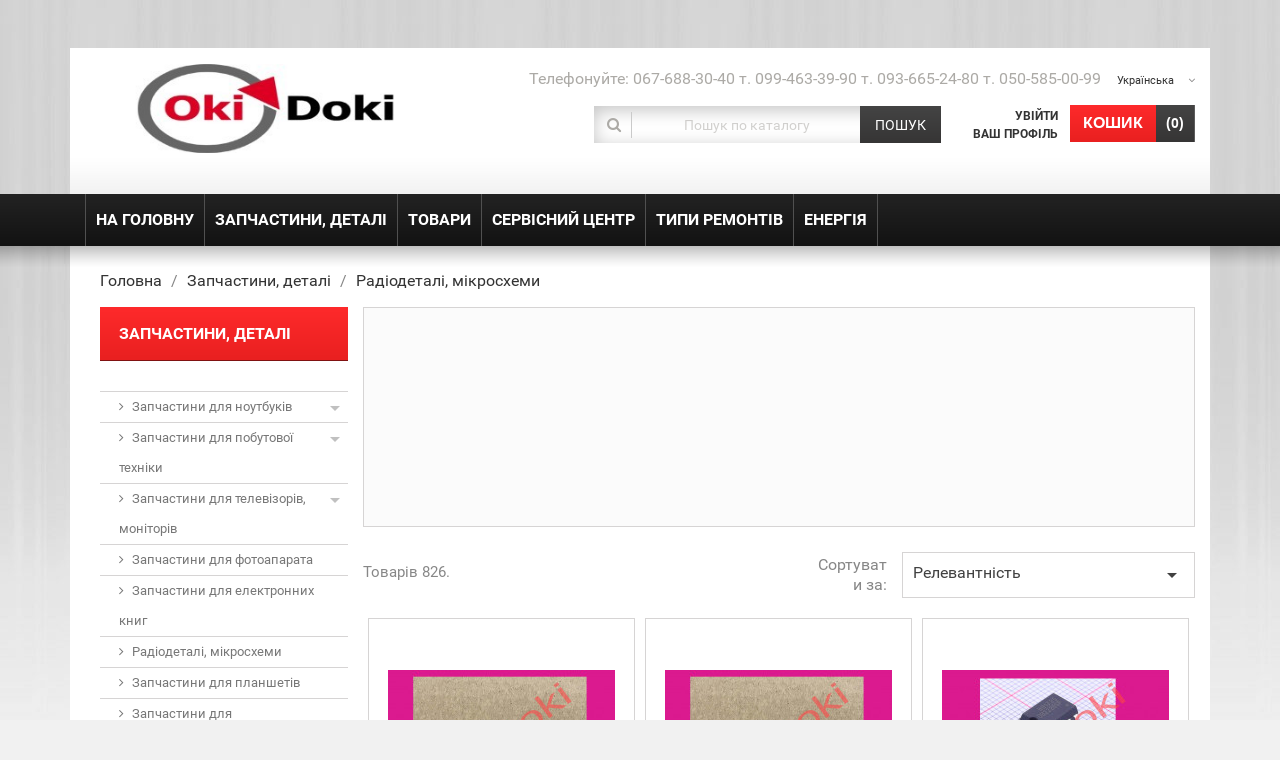

--- FILE ---
content_type: text/html; charset=utf-8
request_url: https://oki-doki.com.ua/uk/46-radiodetali-mikroskhemi
body_size: 16473
content:
<!doctype html><html lang="uk"><head><meta charset="utf-8"><meta http-equiv="x-ua-compatible" content="ie=edge"><title>Радіодеталі, мікросхеми</title><meta name="description" content="Радіодеталі, мікросхеми"><meta name="keywords" content=""><link rel="canonical" href="https://oki-doki.com.ua/uk/46-radiodetali-mikroskhemi"><meta name="viewport" content="width=device-width, initial-scale=1"><link rel="icon" type="image/vnd.microsoft.icon" href="https://oki-doki.com.ua/img/favicon.ico?1542478096"><link rel="shortcut icon" type="image/x-icon" href="https://oki-doki.com.ua/img/favicon.ico?1542478096"><link rel="stylesheet" href="https://oki-doki.com.ua/themes/specialdev110/assets/cache/theme-3f13c2165.css" type="text/css" media="all"> <script type="5feb37d7cf08502de6f0d36a-text/javascript">var prestashop = {"cart":{"products":[],"totals":{"total":{"type":"total","label":"\u0412\u0441\u044c\u043e\u0433\u043e","amount":0,"value":"0,00\u00a0\u20b4"},"total_including_tax":{"type":"total","label":"\u0412\u0441\u044c\u043e\u0433\u043e (\u0437 \u041f\u0414\u0412)","amount":0,"value":"0,00\u00a0\u20b4"},"total_excluding_tax":{"type":"total","label":"\u0412\u0441\u044c\u043e\u0433\u043e (\u0431\u0435\u0437 \u041f\u0414\u0412)","amount":0,"value":"0,00\u00a0\u20b4"}},"subtotals":{"products":{"type":"products","label":"\u041f\u0456\u0434\u0441\u0443\u043c\u043e\u043a","amount":0,"value":"0,00\u00a0\u20b4"},"discounts":null,"shipping":{"type":"shipping","label":"\u0414\u043e\u0441\u0442\u0430\u0432\u043a\u0430","amount":0,"value":""},"tax":null},"products_count":0,"summary_string":"0 \u043e\u0434.","vouchers":{"allowed":0,"added":[]},"discounts":[],"minimalPurchase":0,"minimalPurchaseRequired":""},"currency":{"id":1,"name":"\u0423\u043a\u0440\u0430\u0438\u043d\u0441\u043a\u0430\u044f \u0433\u0440\u0438\u0432\u043d\u0430","iso_code":"UAH","iso_code_num":"980","sign":"\u20b4"},"customer":{"lastname":null,"firstname":null,"email":null,"birthday":null,"newsletter":null,"newsletter_date_add":null,"optin":null,"website":null,"company":null,"siret":null,"ape":null,"is_logged":false,"gender":{"type":null,"name":null},"addresses":[]},"country":{"id_zone":"1","id_currency":"0","call_prefix":"380","iso_code":"UA","active":"1","contains_states":"1","need_identification_number":"0","need_zip_code":"1","zip_code_format":"NNNNN","display_tax_label":"1","name":"\u0423\u043a\u0440\u0430\u0457\u043d\u0430","id":216},"language":{"name":"\u0423\u043a\u0440\u0430\u0457\u043d\u0441\u044c\u043a\u0430 (Ukrainian)","iso_code":"uk","locale":"uk-UA","language_code":"uk","active":"1","is_rtl":"0","date_format_lite":"Y-m-d","date_format_full":"Y-m-d H:i:s","id":2},"page":{"title":"","canonical":"https:\/\/oki-doki.com.ua\/uk\/46-radiodetali-mikroskhemi","meta":{"title":"\u0420\u0430\u0434\u0456\u043e\u0434\u0435\u0442\u0430\u043b\u0456, \u043c\u0456\u043a\u0440\u043e\u0441\u0445\u0435\u043c\u0438","description":"\u0420\u0430\u0434\u0456\u043e\u0434\u0435\u0442\u0430\u043b\u0456, \u043c\u0456\u043a\u0440\u043e\u0441\u0445\u0435\u043c\u0438","keywords":"","robots":"index"},"page_name":"category","body_classes":{"lang-uk":true,"lang-rtl":false,"country-UA":true,"currency-UAH":true,"layout-left-column":true,"page-category":true,"tax-display-enabled":true,"page-customer-account":false,"category-id-46":true,"category-\u0420\u0430\u0434\u0456\u043e\u0434\u0435\u0442\u0430\u043b\u0456, \u043c\u0456\u043a\u0440\u043e\u0441\u0445\u0435\u043c\u0438":true,"category-id-parent-15":true,"category-depth-level-3":true},"admin_notifications":[],"password-policy":{"feedbacks":{"0":"\u0414\u0443\u0436\u0435 \u043d\u0435\u043d\u0430\u0434\u0456\u0439\u043d\u0438\u0439","1":"\u041d\u0435\u043d\u0430\u0434\u0456\u0439\u043d\u0438\u0439","2":"\u0441\u0435\u0440\u0435\u0434\u043d\u0454","3":"\u041d\u0430\u0434\u0456\u0439\u043d\u0438\u0439","4":"\u0414\u0443\u0436\u0435 \u043d\u0430\u0434i\u0439\u043d\u0438\u0439","Straight rows of keys are easy to guess":"\u041f\u043e\u0441\u043b\u0456\u0434\u043e\u0432\u043d\u0456 \u0440\u044f\u0434\u0438 \u043a\u043b\u0430\u0432\u0456\u0448 \u043b\u0435\u0433\u043a\u043e \u0432\u0433\u0430\u0434\u0430\u0442\u0438","Short keyboard patterns are easy to guess":"\u041a\u043e\u0440\u043e\u0442\u043a\u0456 \u043f\u043e\u0454\u0434\u043d\u0430\u043d\u043d\u044f \u043a\u043b\u0430\u0432\u0456\u0448 \u043b\u0435\u0433\u043a\u043e \u0432\u0433\u0430\u0434\u0430\u0442\u0438","Use a longer keyboard pattern with more turns":"\u0412\u0438\u043a\u043e\u0440\u0438\u0441\u0442\u043e\u0432\u0443\u0439\u0442\u0435 \u0434\u043e\u0432\u0448\u0443 \u0442\u0430 \u0441\u043a\u043b\u0430\u0434\u043d\u0456\u0448\u0443 \u043a\u043e\u043c\u0431\u0456\u043d\u0430\u0446\u0456\u044e \u043a\u043b\u0430\u0432\u0456\u0448","Repeats like \"aaa\" are easy to guess":"\u041f\u043e\u0432\u0442\u043e\u0440\u0438 \u0442\u0438\u043f\u0443 \"\u0430\u0430\u0430\" \u043b\u0435\u0433\u043a\u043e \u0432\u0433\u0430\u0434\u0430\u0442\u0438","Repeats like \"abcabcabc\" are only slightly harder to guess than \"abc\"":"\u041f\u043e\u0432\u0442\u043e\u0440\u0438 \u0442\u0438\u043f\u0443 \"abcabcabc\" \u043b\u0438\u0448\u0435 \u0442\u0440\u043e\u0445\u0438 \u0432\u0430\u0436\u0447\u0435 \u0432\u0433\u0430\u0434\u0430\u0442\u0438, \u043d\u0456\u0436 \"abc\"","Sequences like abc or 6543 are easy to guess":"\u041f\u043e\u0441\u043b\u0456\u0434\u043e\u0432\u043d\u043e\u0441\u0442\u0456 \u0442\u0438\u043f\u0443 \"abc\" \u0430\u0431\u043e \"6543\" \u043b\u0435\u0433\u043a\u043e \u0432\u0433\u0430\u0434\u0430\u0442\u0438","Recent years are easy to guess":"\u041d\u0435\u0434\u0430\u0432\u043d\u0456 \u0434\u0430\u0442\u0438 \u043b\u0435\u0433\u043a\u043e \u0432\u0433\u0430\u0434\u0430\u0442\u0438","Dates are often easy to guess":"\u0414\u0430\u0442\u0438 \u0447\u0430\u0441\u0442\u043e \u043b\u0435\u0433\u043a\u043e \u0432\u0433\u0430\u0434\u0430\u0442\u0438","This is a top-10 common password":"\u0426\u0435\u0439 \u043f\u0430\u0440\u043e\u043b\u044c \u0432\u0445\u043e\u0434\u0438\u0442\u044c \u0432 \u0434\u0435\u0441\u044f\u0442\u043a\u0443 \u043d\u0430\u0439\u043f\u043e\u043f\u0443\u043b\u044f\u0440\u043d\u0456\u0448\u0438\u0445","This is a top-100 common password":"\u0426\u0435\u0439 \u043f\u0430\u0440\u043e\u043b\u044c \u0432\u0445\u043e\u0434\u0438\u0442\u044c \u0432 \u0441\u043e\u0442\u043d\u044e \u043d\u0430\u0439\u043f\u043e\u043f\u0443\u043b\u044f\u0440\u043d\u0456\u0448\u0438\u0445","This is a very common password":"\u0426\u0435 \u0434\u0443\u0436\u0435 \u043f\u043e\u043f\u0443\u043b\u044f\u0440\u043d\u0438\u0439 \u043f\u0430\u0440\u043e\u043b\u044c","This is similar to a commonly used password":"\u0426\u0435 \u0434\u0443\u0436\u0435 \u0441\u0445\u043e\u0436\u0435 \u043d\u0430 \u043f\u043e\u043f\u0443\u043b\u044f\u0440\u043d\u0438\u0439 \u043f\u0430\u0440\u043e\u043b\u044c","A word by itself is easy to guess":"\u0421\u043b\u043e\u0432\u043e \u0441\u0430\u043c\u0435 \u043f\u043e \u0441\u043e\u0431\u0456 \u043b\u0435\u0433\u043a\u043e \u0432\u0433\u0430\u0434\u0430\u0442\u0438","Names and surnames by themselves are easy to guess":"\u0406\u043c\u0435\u043d\u0430 \u0442\u0430 \u043f\u0440\u0456\u0437\u0432\u0438\u0449\u0430 \u0441\u0430\u043c\u0456 \u043f\u043e \u0441\u043e\u0431\u0456 \u043b\u0435\u0433\u043a\u043e \u0432\u0433\u0430\u0434\u0430\u0442\u0438","Common names and surnames are easy to guess":"\u041f\u043e\u0448\u0438\u0440\u0435\u043d\u0456 \u0456\u043c\u0435\u043d\u0430 \u0442\u0430 \u043f\u0440\u0456\u0437\u0432\u0438\u0449\u0430 \u043b\u0435\u0433\u043a\u043e \u0432\u0433\u0430\u0434\u0430\u0442\u0438","Use a few words, avoid common phrases":"\u0412\u0438\u043a\u043e\u0440\u0438\u0441\u0442\u043e\u0432\u0443\u0439\u0442\u0435 \u043a\u0456\u043b\u044c\u043a\u0430 \u0441\u043b\u0456\u0432, \u0443\u043d\u0438\u043a\u0430\u0439\u0442\u0435 \u0440\u043e\u0437\u0445\u043e\u0436\u0438\u0445 \u0444\u0440\u0430\u0437","No need for symbols, digits, or uppercase letters":"\u041d\u0435\u043c\u0430\u0454 \u043f\u043e\u0442\u0440\u0435\u0431\u0438 \u0432 \u0441\u0438\u043c\u0432\u043e\u043b\u0430\u0445, \u0446\u0438\u0444\u0440\u0430\u0445 \u0430\u0431\u043e \u0432\u0435\u043b\u0438\u043a\u0438\u0445 \u043b\u0456\u0442\u0435\u0440\u0430\u0445","Avoid repeated words and characters":"\u041d\u0435 \u0432\u0438\u043a\u043e\u0440\u0438\u0441\u0442\u043e\u0432\u0443\u0439\u0442\u0435 \u043f\u043e\u0432\u0442\u043e\u0440\u0438 \u0441\u0438\u043c\u0432\u043e\u043b\u0456\u0432 \u0442\u0430 \u0441\u043b\u0456\u0432 ","Avoid sequences":"\u041d\u0435 \u0432\u0438\u043a\u043e\u0440\u0438\u0441\u0442\u043e\u0432\u0443\u0439\u0442\u0435 \u043f\u043e\u0441\u043b\u0456\u0434\u043e\u0432\u043d\u043e\u0441\u0442\u0456","Avoid recent years":"\u041d\u0435 \u0432\u0438\u043a\u043e\u0440\u0438\u0441\u0442\u043e\u0432\u0443\u0439\u0442\u0435 \u043e\u0441\u0442\u0430\u043d\u043d\u0456 \u0440\u043e\u043a\u0438","Avoid years that are associated with you":"\u041d\u0435 \u0432\u0438\u043a\u043e\u0440\u0438\u0441\u0442\u043e\u0432\u0443\u0439\u0442\u0435 \u0440\u043e\u043a\u0438, \u0449\u043e \u0430\u0441\u043e\u0446\u0456\u044e\u044e\u0442\u044c\u0441\u044f \u0437 \u0432\u0430\u043c\u0438","Avoid dates and years that are associated with you":"\u041d\u0435 \u0432\u0438\u043a\u043e\u0440\u0438\u0441\u0442\u043e\u0432\u0443\u0439\u0442\u0435 \u0434\u0430\u0442\u0438 \u0442\u0430 \u0440\u043e\u043a\u0438, \u0449\u043e \u0430\u0441\u043e\u0446\u0456\u044e\u044e\u0442\u044c\u0441\u044f \u0437 \u0432\u0430\u043c\u0438","Capitalization doesn't help very much":"\u041d\u0430\u043f\u0438\u0441\u0430\u043d\u043d\u044f \u043f\u0430\u0440\u043e\u043b\u044f \u0432\u0435\u043b\u0438\u043a\u0438\u043c\u0438 \u043b\u0456\u0442\u0435\u0440\u0430\u043c\u0438 \u043e\u0441\u043e\u0431\u043b\u0438\u0432\u043e \u043d\u0435 \u0434\u043e\u043f\u043e\u043c\u043e\u0436\u0435","All-uppercase is almost as easy to guess as all-lowercase":"\u041f\u0430\u0440\u043e\u043b\u044c, \u043f\u043e\u0432\u043d\u0456\u0441\u0442\u044e \u043d\u0430\u0431\u0440\u0430\u043d\u0438\u0439 \u0443 \u0432\u0435\u0440\u0445\u043d\u044c\u043e\u043c\u0443 \u0440\u0435\u0433\u0456\u0441\u0442\u0440\u0456, \u043c\u0430\u0439\u0436\u0435 \u043d\u0430\u0441\u0442\u0456\u043b\u044c\u043a\u0438 \u0436 \u043b\u0435\u0433\u043a\u043e \u0432\u0433\u0430\u0434\u0430\u0442\u0438, \u044f\u043a \u0456 \u043d\u0430\u0431\u0440\u0430\u043d\u0438\u0439 \u0432 \u043d\u0438\u0436\u043d\u044c\u043e\u043c\u0443 \u0440\u0435\u0433\u0456\u0441\u0442\u0440\u0456","Reversed words aren't much harder to guess":"\u0421\u043b\u043e\u0432\u0430, \u043d\u0430\u0431\u0440\u0430\u043d\u0456 \u043d\u0430\u0432\u043f\u0430\u043a\u0438, \u043d\u0435 \u043d\u0430\u0431\u0430\u0433\u0430\u0442\u043e \u0441\u043a\u043b\u0430\u0434\u043d\u0456\u0448\u0435 \u0432\u0433\u0430\u0434\u0430\u0442\u0438","Predictable substitutions like '@' instead of 'a' don't help very much":"\u041f\u0435\u0440\u0435\u0434\u0431\u0430\u0447\u0443\u0432\u0430\u043d\u0456 \u0437\u0430\u043c\u0456\u043d\u043d\u0438\u043a\u0438 \u0442\u0438\u043f\u0443 \"@\" \u0437\u0430\u043c\u0456\u0441\u0442\u044c \"\u0430\" \u043d\u0435 \u043d\u0430\u0434\u0442\u043e \u0434\u043e\u043f\u043e\u043c\u043e\u0436\u0443\u0442\u044c","Add another word or two. Uncommon words are better.":"\u0414\u043e\u0434\u0430\u0439\u0442\u0435 \u0441\u043b\u043e\u0432\u043e \u0430\u0431\u043e \u0434\u0432\u0430. \u041a\u0440\u0430\u0449\u0435 \u0432\u0438\u043a\u043e\u0440\u0438\u0441\u0442\u043e\u0432\u0443\u0432\u0430\u0442\u0438 \u0440\u0456\u0434\u043a\u0456\u0441\u043d\u0456 \u0441\u043b\u043e\u0432\u0430."}}},"shop":{"name":"Oki Doki","logo":"https:\/\/oki-doki.com.ua\/img\/oki-doki-logo-1542478096.jpg","stores_icon":"https:\/\/oki-doki.com.ua\/img\/logo_stores.png","favicon":"https:\/\/oki-doki.com.ua\/img\/favicon.ico"},"core_js_public_path":"\/themes\/","urls":{"base_url":"https:\/\/oki-doki.com.ua\/","current_url":"https:\/\/oki-doki.com.ua\/uk\/46-radiodetali-mikroskhemi","shop_domain_url":"https:\/\/oki-doki.com.ua","img_ps_url":"https:\/\/oki-doki.com.ua\/img\/","img_cat_url":"https:\/\/oki-doki.com.ua\/img\/c\/","img_lang_url":"https:\/\/oki-doki.com.ua\/img\/l\/","img_prod_url":"https:\/\/oki-doki.com.ua\/img\/p\/","img_manu_url":"https:\/\/oki-doki.com.ua\/img\/m\/","img_sup_url":"https:\/\/oki-doki.com.ua\/img\/su\/","img_ship_url":"https:\/\/oki-doki.com.ua\/img\/s\/","img_store_url":"https:\/\/oki-doki.com.ua\/img\/st\/","img_col_url":"https:\/\/oki-doki.com.ua\/img\/co\/","img_url":"https:\/\/oki-doki.com.ua\/themes\/specialdev110\/assets\/img\/","css_url":"https:\/\/oki-doki.com.ua\/themes\/specialdev110\/assets\/css\/","js_url":"https:\/\/oki-doki.com.ua\/themes\/specialdev110\/assets\/js\/","pic_url":"https:\/\/oki-doki.com.ua\/upload\/","theme_assets":"https:\/\/oki-doki.com.ua\/themes\/specialdev110\/assets\/","theme_dir":"https:\/\/oki-doki.com.ua\/themes\/specialdev110\/","pages":{"address":"https:\/\/oki-doki.com.ua\/uk\/address","addresses":"https:\/\/oki-doki.com.ua\/uk\/addresses","authentication":"https:\/\/oki-doki.com.ua\/uk\/login","manufacturer":"https:\/\/oki-doki.com.ua\/uk\/brands","cart":"https:\/\/oki-doki.com.ua\/uk\/cart","category":"https:\/\/oki-doki.com.ua\/uk\/index.php?controller=category","cms":"https:\/\/oki-doki.com.ua\/uk\/index.php?controller=cms","contact":"https:\/\/oki-doki.com.ua\/uk\/contact-us","discount":"https:\/\/oki-doki.com.ua\/uk\/discount","guest_tracking":"https:\/\/oki-doki.com.ua\/uk\/guest-tracking","history":"https:\/\/oki-doki.com.ua\/uk\/order-history","identity":"https:\/\/oki-doki.com.ua\/uk\/identity","index":"https:\/\/oki-doki.com.ua\/uk\/","my_account":"https:\/\/oki-doki.com.ua\/uk\/my-account","order_confirmation":"https:\/\/oki-doki.com.ua\/uk\/order-confirmation","order_detail":"https:\/\/oki-doki.com.ua\/uk\/index.php?controller=order-detail","order_follow":"https:\/\/oki-doki.com.ua\/uk\/order-follow","order":"https:\/\/oki-doki.com.ua\/uk\/\u0437\u0430\u043c\u043e\u0432\u043b\u0435\u043d\u043d\u044f","order_return":"https:\/\/oki-doki.com.ua\/uk\/index.php?controller=order-return","order_slip":"https:\/\/oki-doki.com.ua\/uk\/credit-slip","pagenotfound":"https:\/\/oki-doki.com.ua\/uk\/page-not-found","password":"https:\/\/oki-doki.com.ua\/uk\/password-recovery","pdf_invoice":"https:\/\/oki-doki.com.ua\/uk\/index.php?controller=pdf-invoice","pdf_order_return":"https:\/\/oki-doki.com.ua\/uk\/index.php?controller=pdf-order-return","pdf_order_slip":"https:\/\/oki-doki.com.ua\/uk\/index.php?controller=pdf-order-slip","prices_drop":"https:\/\/oki-doki.com.ua\/uk\/prices-drop","product":"https:\/\/oki-doki.com.ua\/uk\/index.php?controller=product","registration":"https:\/\/oki-doki.com.ua\/uk\/index.php?controller=registration","search":"https:\/\/oki-doki.com.ua\/uk\/search","sitemap":"https:\/\/oki-doki.com.ua\/uk\/\u041c\u0430\u043f\u0430","stores":"https:\/\/oki-doki.com.ua\/uk\/stores","supplier":"https:\/\/oki-doki.com.ua\/uk\/supplier","new_products":"https:\/\/oki-doki.com.ua\/uk\/new-products","brands":"https:\/\/oki-doki.com.ua\/uk\/brands","register":"https:\/\/oki-doki.com.ua\/uk\/index.php?controller=registration","order_login":"https:\/\/oki-doki.com.ua\/uk\/\u0437\u0430\u043c\u043e\u0432\u043b\u0435\u043d\u043d\u044f?login=1"},"alternative_langs":{"ru-ru":"https:\/\/oki-doki.com.ua\/ru\/46-radiodetali-mikroskhemy","uk":"https:\/\/oki-doki.com.ua\/uk\/46-radiodetali-mikroskhemi"},"actions":{"logout":"https:\/\/oki-doki.com.ua\/uk\/?mylogout="},"no_picture_image":{"bySize":{"small_default":{"url":"https:\/\/oki-doki.com.ua\/img\/p\/uk-default-small_default.jpg","width":98,"height":98},"cart_default":{"url":"https:\/\/oki-doki.com.ua\/img\/p\/uk-default-cart_default.jpg","width":125,"height":125},"home_default":{"url":"https:\/\/oki-doki.com.ua\/img\/p\/uk-default-home_default.jpg","width":227,"height":227},"medium_default":{"url":"https:\/\/oki-doki.com.ua\/img\/p\/uk-default-medium_default.jpg","width":452,"height":452},"large_default":{"url":"https:\/\/oki-doki.com.ua\/img\/p\/uk-default-large_default.jpg","width":800,"height":800}},"small":{"url":"https:\/\/oki-doki.com.ua\/img\/p\/uk-default-small_default.jpg","width":98,"height":98},"medium":{"url":"https:\/\/oki-doki.com.ua\/img\/p\/uk-default-home_default.jpg","width":227,"height":227},"large":{"url":"https:\/\/oki-doki.com.ua\/img\/p\/uk-default-large_default.jpg","width":800,"height":800},"legend":""}},"configuration":{"display_taxes_label":true,"display_prices_tax_incl":false,"is_catalog":false,"show_prices":true,"opt_in":{"partner":true},"quantity_discount":{"type":"discount","label":"\u0417\u043d\u0438\u0436\u043a\u0430 \u043d\u0430 \u043e\u0434. \u0442\u043e\u0432\u0430\u0440\u0443"},"voucher_enabled":0,"return_enabled":1},"field_required":[],"breadcrumb":{"links":[{"title":"\u0413\u043e\u043b\u043e\u0432\u043d\u0430","url":"https:\/\/oki-doki.com.ua\/uk\/"},{"title":"\u0417\u0430\u043f\u0447\u0430\u0441\u0442\u0438\u043d\u0438, \u0434\u0435\u0442\u0430\u043b\u0456","url":"https:\/\/oki-doki.com.ua\/uk\/15-zapchastini-detali"},{"title":"\u0420\u0430\u0434\u0456\u043e\u0434\u0435\u0442\u0430\u043b\u0456, \u043c\u0456\u043a\u0440\u043e\u0441\u0445\u0435\u043c\u0438","url":"https:\/\/oki-doki.com.ua\/uk\/46-radiodetali-mikroskhemi"}],"count":3},"link":{"protocol_link":"https:\/\/","protocol_content":"https:\/\/"},"time":1768691492,"static_token":"f7aca206cb6eb832e2fac5f10766e6a2","token":"f5d2b9e9cb299ea31b121322004d6eb7","debug":false};
        var psemailsubscription_subscription = "https:\/\/oki-doki.com.ua\/uk\/module\/ps_emailsubscription\/subscription";
        var psr_icon_color = "#F19D76";
        var ssIsCeInstalled = false;</script> <script type="5feb37d7cf08502de6f0d36a-text/javascript" src="/js/lazysizes.js"></script> <script type="5feb37d7cf08502de6f0d36a-text/javascript" src="/js/validate.js"></script> <script type="5feb37d7cf08502de6f0d36a-text/javascript">var sp_link_base ='https://oki-doki.com.ua';</script> <script type="5feb37d7cf08502de6f0d36a-text/javascript">function renderDataAjax(jsonData)
{
    for (var key in jsonData) {
	    if(key=='java_script')
        {
            $('body').append(jsonData[key]);
        }
        else
            if($('#ets_speed_dy_'+key).length)
            {
                if($('#ets_speed_dy_'+key+' #layer_cart').length)
                {
                    $('#ets_speed_dy_'+key).before($('#ets_speed_dy_'+key+' #layer_cart').clone());
                    $('#ets_speed_dy_'+key+' #layer_cart').remove();
                    $('#layer_cart').before('<div class="layer_cart_overlay"></div>');
                }
                $('#ets_speed_dy_'+key).replaceWith(jsonData[key]);  
            }
              
    }
    if($('#header .shopping_cart').length && $('#header .cart_block').length)
    {
        var shopping_cart = new HoverWatcher('#header .shopping_cart');
        var cart_block = new HoverWatcher('#header .cart_block');
        $("#header .shopping_cart a:first").hover(
    		function(){
    			if (ajaxCart.nb_total_products > 0 || parseInt($('.ajax_cart_quantity').html()) > 0)
    				$("#header .cart_block").stop(true, true).slideDown(450);
    		},
    		function(){
    			setTimeout(function(){
    				if (!shopping_cart.isHoveringOver() && !cart_block.isHoveringOver())
    					$("#header .cart_block").stop(true, true).slideUp(450);
    			}, 200);
    		}
    	);
    }
    if(typeof jsonData.custom_js!== undefined && jsonData.custom_js)
        $('head').append('<script src="'+sp_link_base+'/modules/ets_superspeed/views/js/script_custom.js">');
}</script> <style>.layered_filter_ul .radio,.layered_filter_ul .checkbox {
    display: inline-block;
}
.ets_speed_dynamic_hook .cart-products-count{
    display:none!important;
}
.ets_speed_dynamic_hook .ajax_cart_quantity ,.ets_speed_dynamic_hook .ajax_cart_product_txt,.ets_speed_dynamic_hook .ajax_cart_product_txt_s{
    display:none!important;
}
.ets_speed_dynamic_hook .shopping_cart > a:first-child:after {
    display:none!important;
}</style><script async src="https://www.googletagmanager.com/gtag/js?id=G-NMCNSXWGEK" type="5feb37d7cf08502de6f0d36a-text/javascript"></script> <script type="5feb37d7cf08502de6f0d36a-text/javascript">window.dataLayer = window.dataLayer || [];
  function gtag(){dataLayer.push(arguments);}
  gtag('js', new Date());
  gtag(
    'config',
    'G-NMCNSXWGEK',
    {
      'debug_mode':false
                      }
  );</script>  <script type="5feb37d7cf08502de6f0d36a-text/javascript">(function(w,d,s,l,i){w[l]=w[l]||[];w[l].push({'gtm.start':
new Date().getTime(),event:'gtm.js'});var f=d.getElementsByTagName(s)[0],
j=d.createElement(s),dl=l!='dataLayer'?'&l='+l:'';j.async=true;j.src=
'https://www.googletagmanager.com/gtm.js?id='+i+dl;f.parentNode.insertBefore(j,f);
})(window,document,'script','dataLayer','GTM-NF5WLWS');</script> </head><body id="category" class="lang-uk country-ua currency-uah layout-left-column page-category tax-display-enabled category-id-46 category-Radiodetali--mikroshemi category-id-parent-15 category-depth-level-3"><main><header id="header"> <noscript><iframe src="https://www.googletagmanager.com/ns.html?id=GTM-NF5WLWS" height="0" width="0" style="display:none;visibility:hidden"></iframe></noscript><div class="header-banner"></div><nav class="header-nav"><div class="container"><div class="row"><div class="hidden-sm-down"><div class="col-xs-12"></div><div class="col-xs-12"><div class="col-md-2 hidden-sm-down" id="_desktop_logo"> <a href="https://oki-doki.com.ua/"> <img class="logo img-responsive" src="https://oki-doki.com.ua/img/oki-doki-logo-1542478096.jpg" alt="Oki Doki"> </a></div><div id="_desktop_language_selector"><div class="language-selector-wrapper"> <span id="language-selector-label" class="hidden-md-up">Мова:</span><div class="language-selector dropdown js-dropdown"> <span class="expand-more hidden-sm-down" data-toggle="dropdown">Українська</span> <a data-target="#" data-toggle="dropdown" aria-haspopup="true" aria-expanded="false" aria-label="Розкривний список мов class="hidden-sm-down"> <i class="fa fa-angle-down"></i> </a><ul class="dropdown-menu hidden-sm-down" aria-labelledby="language-selector-label"><li > <a href="https://oki-doki.com.ua/ru/46-radiodetali-mikroskhemy" class="dropdown-item">Русский</a></li><li class="current" > <a href="https://oki-doki.com.ua/uk/46-radiodetali-mikroskhemi" class="dropdown-item">Українська</a></li></ul> <select class="link hidden-md-up" aria-labelledby="language-selector-label"><option value="https://oki-doki.com.ua/ru/46-radiodetali-mikroskhemy">Русский</option><option value="https://oki-doki.com.ua/uk/46-radiodetali-mikroskhemi" selected="selected">Українська</option> </select></div></div></div><div id="_desktop_contact_link"><div id="contact-link"> Телефонуйте: <span>067-688-30-40 т. 099-463-39-90 т. 093-665-24-80 т. 050-585-00-99</span></div></div><div id="_desktop_cart"><div class="blockcart cart-preview inactive" data-refresh-url="//oki-doki.com.ua/uk/module/ps_shoppingcart/ajax"><div class="header"> <span class="sdcartwrap"> <span class="hidden-sm-down">Кошик</span> <i class="material-icons shopping-cart">shopping_cart</i> </span> <span class="cart-products-count">(0)</span></div></div></div><div id="_desktop_user_info"><div class="user-info hidden-sm-down"> <a href="https://oki-doki.com.ua/uk/my-account" title="Увійти до акаунту клієнта" rel="nofollow" > Увійти </a> <a class="account" href="https://oki-doki.com.ua/uk/my-account" title="Переглянути мій акаунт клієнта" rel="nofollow" > Ваш профіль </a></div><div class="user-info hidden-md-up"> <a class="hidden-md-up" href="https://oki-doki.com.ua/uk/my-account" title="Увійти до акаунту клієнта" rel="nofollow" > <i class="material-icons logged">&#xE7FF;</i> </a></div></div><div id="search_widget" class="col-lg-4 col-md-5 col-sm-12 search-widget" data-search-controller-url="//oki-doki.com.ua/uk/search"><form method="get" action="//oki-doki.com.ua/uk/search"> <input type="hidden" name="controller" value="search"> <input type="text" name="s" value="" placeholder="Пошук по каталогу" aria-label="Пошук"> <button type="submit"> <i class="fa fa-search"></i> <span>Пошук</span> </button></form></div></div></div><div class="hidden-md-up text-sm-center mobile"><div class="float-xs-left" id="menu-icon"> <i class="material-icons d-inline">&#xE5D2;</i></div><div class="float-xs-right" id="_mobile_cart"></div><div class="float-xs-right" id="_mobile_user_info"></div><div class="top-logo" id="_mobile_logo"></div><div class="clearfix"></div></div></div></div> </nav><div class="header-top"><div class="container"><div class="row"><div id="search_widget" class="col-lg-4 col-md-5 col-sm-12 search-widget" data-search-controller-url="//oki-doki.com.ua/uk/search"><form method="get" action="//oki-doki.com.ua/uk/search"> <input type="hidden" name="controller" value="search"> <input type="text" name="s" value="" placeholder="Пошук по каталогу" aria-label="Пошук"> <button type="submit"> <i class="fa fa-search"></i> <span>Пошук</span> </button></form></div><div class="clearfix"></div></div><div id="mobile_top_menu_wrapper" class="row hidden-md-up" style="display:none;"><div class="js-top-menu mobile" id="_mobile_top_menu"></div><div class="js-top-menu-bottom"><div id="_mobile_currency_selector"></div><div id="_mobile_language_selector"></div><div id="_mobile_contact_link"></div></div></div></div></div><div class="sdrowtop hidden-sm-down"><div class="container"><div class="row"><div class="menu sdtopmenu-wrap col-md-12 js-top-menu position-static hidden-sm-down" id="_desktop_top_menu"><ul class="top-menu sdtopmenu" id="top-menu" data-depth="0"><li class="category" id="category-2"> <a class="dropdown-item" href="https://oki-doki.com.ua/uk/" data-depth="0" > <span class="float-xs-right hidden-md-up"> <span data-target="#top_sub_menu_28538" data-toggle="collapse" class="navbar-toggler collapse-icons"> <i class="material-icons add">&#xE313;</i> <i class="material-icons remove">&#xE316;</i> </span> </span> На Головну </a><div class="popover sub-menu js-sub-menu collapse" id="top_sub_menu_28538"><ul class="top-menu" data-depth="1"><li class="category" id="category-5"> <a class="dropdown-item dropdown-submenu" href="https://oki-doki.com.ua/uk/5-tovari" data-depth="1" > <span class="float-xs-right hidden-md-up"> <span data-target="#top_sub_menu_72581" data-toggle="collapse" class="navbar-toggler collapse-icons"> <i class="material-icons add">&#xE313;</i> <i class="material-icons remove">&#xE316;</i> </span> </span> Товари </a><div class="collapse" id="top_sub_menu_72581"><ul class="top-menu" data-depth="2"><li class="category" id="category-17"> <a class="dropdown-item" href="https://oki-doki.com.ua/uk/17-noutbuki" data-depth="2" > Ноутбуки </a></li><li class="category" id="category-50"> <a class="dropdown-item" href="https://oki-doki.com.ua/uk/50-obladnannya-dlya-torgivli" data-depth="2" > <span class="float-xs-right hidden-md-up"> <span data-target="#top_sub_menu_54991" data-toggle="collapse" class="navbar-toggler collapse-icons"> <i class="material-icons add">&#xE313;</i> <i class="material-icons remove">&#xE316;</i> </span> </span> Обладнання для торгівлі </a><div class="collapse" id="top_sub_menu_54991"><ul class="top-menu" data-depth="3"><li class="category" id="category-65"> <a class="dropdown-item" href="https://oki-doki.com.ua/uk/65-termoetiketka-kasova-strichka-vitratni-materiali" data-depth="3" > Термоетикетка, касова стрічка, витратні матеріали </a></li></ul></div></li><li class="category" id="category-72"> <a class="dropdown-item" href="https://oki-doki.com.ua/uk/72-energiya" data-depth="2" > Енергія </a></li></ul></div></li><li class="category" id="category-15"> <a class="dropdown-item dropdown-submenu" href="https://oki-doki.com.ua/uk/15-zapchastini-detali" data-depth="1" > <span class="float-xs-right hidden-md-up"> <span data-target="#top_sub_menu_91103" data-toggle="collapse" class="navbar-toggler collapse-icons"> <i class="material-icons add">&#xE313;</i> <i class="material-icons remove">&#xE316;</i> </span> </span> Запчастини, деталі </a><div class="collapse" id="top_sub_menu_91103"><ul class="top-menu" data-depth="2"><li class="category" id="category-3"> <a class="dropdown-item" href="https://oki-doki.com.ua/uk/3-zapchastini-dlya-noutbukiv" data-depth="2" > <span class="float-xs-right hidden-md-up"> <span data-target="#top_sub_menu_29351" data-toggle="collapse" class="navbar-toggler collapse-icons"> <i class="material-icons add">&#xE313;</i> <i class="material-icons remove">&#xE316;</i> </span> </span> Запчастини для ноутбуків </a><div class="collapse" id="top_sub_menu_29351"><ul class="top-menu" data-depth="3"><li class="category" id="category-6"> <a class="dropdown-item" href="https://oki-doki.com.ua/uk/6-sistema-okholodzhennya" data-depth="3" > Система охолодження </a></li><li class="category" id="category-12"> <a class="dropdown-item" href="https://oki-doki.com.ua/uk/12-klaviaturi-dlya-noutbukiv" data-depth="3" > Клавіатури для ноутбуків </a></li><li class="category" id="category-9"> <a class="dropdown-item" href="https://oki-doki.com.ua/uk/9-blok-zhivlennya-dlya-noutbuka" data-depth="3" > Блок живлення для ноутбука </a></li><li class="category" id="category-10"> <a class="dropdown-item" href="https://oki-doki.com.ua/uk/10-displej-dlya-noutbuka" data-depth="3" > Дисплей для ноутбука </a></li><li class="category" id="category-28"> <a class="dropdown-item" href="https://oki-doki.com.ua/uk/28-tachskrin-do-noutbuka" data-depth="3" > Тачскрін до ноутбука </a></li><li class="category" id="category-29"> <a class="dropdown-item" href="https://oki-doki.com.ua/uk/29-akumulyator-dlya-noutbuka" data-depth="3" > Акумулятор для ноутбука </a></li><li class="category" id="category-30"> <a class="dropdown-item" href="https://oki-doki.com.ua/uk/30-dinamik-dlya-noutbuka" data-depth="3" > Динамік для ноутбука </a></li><li class="category" id="category-31"> <a class="dropdown-item" href="https://oki-doki.com.ua/uk/31-petli-dlya-noutbuka" data-depth="3" > Петлі для ноутбука </a></li><li class="category" id="category-32"> <a class="dropdown-item" href="https://oki-doki.com.ua/uk/32-zhorstkij-disk-dlya-noutbuka-ssd" data-depth="3" > Жорсткий диск для ноутбука SSD </a></li><li class="category" id="category-34"> <a class="dropdown-item" href="https://oki-doki.com.ua/uk/34-shlejfi-dlya-noutbuka" data-depth="3" > <span class="float-xs-right hidden-md-up"> <span data-target="#top_sub_menu_17337" data-toggle="collapse" class="navbar-toggler collapse-icons"> <i class="material-icons add">&#xE313;</i> <i class="material-icons remove">&#xE316;</i> </span> </span> Шлейфи для ноутбука </a><div class="collapse" id="top_sub_menu_17337"><ul class="top-menu" data-depth="4"><li class="category" id="category-42"> <a class="dropdown-item" href="https://oki-doki.com.ua/uk/42-shlejf-matrici" data-depth="4" > Шлейф матриці </a></li><li class="category" id="category-63"> <a class="dropdown-item" href="https://oki-doki.com.ua/uk/63-shlejf-tachpada" data-depth="4" > Шлейф тачпада </a></li></ul></div></li><li class="category" id="category-35"> <a class="dropdown-item" href="https://oki-doki.com.ua/uk/35-procesor-dlya-noutbuka" data-depth="3" > Процесор для ноутбука </a></li><li class="category" id="category-36"> <a class="dropdown-item" href="https://oki-doki.com.ua/uk/36-korpusni-zapchastini-dlya-noutbuka" data-depth="3" > Корпусні запчастини для ноутбука </a></li><li class="category" id="category-39"> <a class="dropdown-item" href="https://oki-doki.com.ua/uk/39-materinska-plata-noutbuka" data-depth="3" > Материнська плата ноутбука </a></li><li class="category" id="category-40"> <a class="dropdown-item" href="https://oki-doki.com.ua/uk/40-operativna-pam-yat-noutbuka-so-dimm" data-depth="3" > Оперативна пам&#039;ять ноутбука SO-DIMM </a></li><li class="category" id="category-41"> <a class="dropdown-item" href="https://oki-doki.com.ua/uk/41-optichni-privodi" data-depth="3" > Оптичні приводи </a></li><li class="category" id="category-55"> <a class="dropdown-item" href="https://oki-doki.com.ua/uk/55-bloki-zhivlennya" data-depth="3" > <span class="float-xs-right hidden-md-up"> <span data-target="#top_sub_menu_99610" data-toggle="collapse" class="navbar-toggler collapse-icons"> <i class="material-icons add">&#xE313;</i> <i class="material-icons remove">&#xE316;</i> </span> </span> Блоки живлення </a><div class="collapse" id="top_sub_menu_99610"><ul class="top-menu" data-depth="4"><li class="category" id="category-75"> <a class="dropdown-item" href="https://oki-doki.com.ua/uk/75-kabel-dlya-bp" data-depth="4" > Кабель для БП </a></li></ul></div></li><li class="category" id="category-57"> <a class="dropdown-item" href="https://oki-doki.com.ua/uk/57-shlejf-kabel-hdd" data-depth="3" > Шлейф, кабель HDD </a></li><li class="category" id="category-59"> <a class="dropdown-item" href="https://oki-doki.com.ua/uk/59-plati-dlya-noutbuka" data-depth="3" > <span class="float-xs-right hidden-md-up"> <span data-target="#top_sub_menu_36269" data-toggle="collapse" class="navbar-toggler collapse-icons"> <i class="material-icons add">&#xE313;</i> <i class="material-icons remove">&#xE316;</i> </span> </span> Плати для ноутбука </a><div class="collapse" id="top_sub_menu_36269"><ul class="top-menu" data-depth="4"><li class="category" id="category-33"> <a class="dropdown-item" href="https://oki-doki.com.ua/uk/33-roz-yem-dlya-noutbuka" data-depth="4" > Роз&#039;єм для ноутбука </a></li><li class="category" id="category-43"> <a class="dropdown-item" href="https://oki-doki.com.ua/uk/43-roz-yem-zhivlennya-dlya-noutbuka" data-depth="4" > Роз&#039;єм живлення для ноутбука </a></li><li class="category" id="category-58"> <a class="dropdown-item" href="https://oki-doki.com.ua/uk/58-knopki-uvimknennya" data-depth="4" > Кнопки увімкнення </a></li><li class="category" id="category-60"> <a class="dropdown-item" href="https://oki-doki.com.ua/uk/60-tachpadi" data-depth="4" > Тачпади </a></li></ul></div></li><li class="category" id="category-61"> <a class="dropdown-item" href="https://oki-doki.com.ua/uk/61-matrici" data-depth="3" > Матриці </a></li><li class="category" id="category-66"> <a class="dropdown-item" href="https://oki-doki.com.ua/uk/66-gvinti-dlya-korpusiv-noutbukiv" data-depth="3" > Гвинти для корпусів ноутбуків </a></li><li class="category" id="category-67"> <a class="dropdown-item" href="https://oki-doki.com.ua/uk/67-wifi-bluetooth-adapteri" data-depth="3" > Wifi Bluetooth адаптери </a></li><li class="category" id="category-76"> <a class="dropdown-item" href="https://oki-doki.com.ua/uk/76-vebkamera" data-depth="3" > Вебкамера </a></li></ul></div></li><li class="category" id="category-4"> <a class="dropdown-item" href="https://oki-doki.com.ua/uk/4-zapchastini-dlya-pobutovoyi-tekhniki" data-depth="2" > <span class="float-xs-right hidden-md-up"> <span data-target="#top_sub_menu_51096" data-toggle="collapse" class="navbar-toggler collapse-icons"> <i class="material-icons add">&#xE313;</i> <i class="material-icons remove">&#xE316;</i> </span> </span> Запчастини для побутової техніки </a><div class="collapse" id="top_sub_menu_51096"><ul class="top-menu" data-depth="3"><li class="category" id="category-70"> <a class="dropdown-item" href="https://oki-doki.com.ua/uk/70-akumulyatori-dlya-pilososiv" data-depth="3" > Акумулятори для пилососів </a></li><li class="category" id="category-71"> <a class="dropdown-item" href="https://oki-doki.com.ua/uk/71-akumulyatori-dlya-shurupoverta" data-depth="3" > Акумулятори для шуруповерта </a></li><li class="category" id="category-77"> <a class="dropdown-item" href="https://oki-doki.com.ua/uk/77-zapchastini-dlya-m-yasorubok" data-depth="3" > <span class="float-xs-right hidden-md-up"> <span data-target="#top_sub_menu_38533" data-toggle="collapse" class="navbar-toggler collapse-icons"> <i class="material-icons add">&#xE313;</i> <i class="material-icons remove">&#xE316;</i> </span> </span> Запчастини для м&#039;ясорубок </a><div class="collapse" id="top_sub_menu_38533"><ul class="top-menu" data-depth="4"><li class="category" id="category-78"> <a class="dropdown-item" href="https://oki-doki.com.ua/uk/78-mufti" data-depth="4" > Муфти </a></li></ul></div></li></ul></div></li><li class="category" id="category-7"> <a class="dropdown-item" href="https://oki-doki.com.ua/uk/7-zapchastini-dlya-televizoriv-monitoriv" data-depth="2" > <span class="float-xs-right hidden-md-up"> <span data-target="#top_sub_menu_64680" data-toggle="collapse" class="navbar-toggler collapse-icons"> <i class="material-icons add">&#xE313;</i> <i class="material-icons remove">&#xE316;</i> </span> </span> Запчастини для телевізорів, моніторів </a><div class="collapse" id="top_sub_menu_64680"><ul class="top-menu" data-depth="3"><li class="category" id="category-51"> <a class="dropdown-item" href="https://oki-doki.com.ua/uk/51-pidsvichuvannya-sting-sled-backlith" data-depth="3" > Підсвічування sting sled backlith </a></li><li class="category" id="category-54"> <a class="dropdown-item" href="https://oki-doki.com.ua/uk/54-pulti" data-depth="3" > Пульти </a></li><li class="category" id="category-56"> <a class="dropdown-item" href="https://oki-doki.com.ua/uk/56-tcon" data-depth="3" > TCON </a></li><li class="category" id="category-62"> <a class="dropdown-item" href="https://oki-doki.com.ua/uk/62-main-board-materinski-plati-power-board-plati-zhivlennya-televizoriv" data-depth="3" > Main board Материнські плати Power board Плати живлення телевізорів </a></li><li class="category" id="category-64"> <a class="dropdown-item" href="https://oki-doki.com.ua/uk/64-ccfl" data-depth="3" > CCFL </a></li><li class="category" id="category-68"> <a class="dropdown-item" href="https://oki-doki.com.ua/uk/68-vitratni-materiali-skotch-klej-instrument" data-depth="3" > Витратні матеріали, скотч клей інструмент </a></li></ul></div></li><li class="category" id="category-44"> <a class="dropdown-item" href="https://oki-doki.com.ua/uk/44-zapchastini-dlya-fotoaparata" data-depth="2" > Запчастини для фотоапарата </a></li><li class="category" id="category-45"> <a class="dropdown-item" href="https://oki-doki.com.ua/uk/45-zapchastini-dlya-elektronnikh-knig" data-depth="2" > Запчастини для електронних книг </a></li><li class="category current " id="category-46"> <a class="dropdown-item" href="https://oki-doki.com.ua/uk/46-radiodetali-mikroskhemi" data-depth="2" > Радіодеталі, мікросхеми </a></li><li class="category" id="category-47"> <a class="dropdown-item" href="https://oki-doki.com.ua/uk/47-zapchastini-dlya-planshetiv" data-depth="2" > Запчастини для планшетів </a></li><li class="category" id="category-48"> <a class="dropdown-item" href="https://oki-doki.com.ua/uk/48-zapchastini-dlya-bezperebijnikiv-ups-remont-u-kharkovi" data-depth="2" > Запчастини для безперебійників UPS ремонт у Харкові </a></li><li class="category" id="category-49"> <a class="dropdown-item" href="https://oki-doki.com.ua/uk/49-zapchastini-printer-skaner-bfp" data-depth="2" > Запчастини принтер, сканер, БФП. </a></li><li class="category" id="category-52"> <a class="dropdown-item" href="https://oki-doki.com.ua/uk/52-zapchastini-dlya-skaneriv-terminaliv-zboru-danikh" data-depth="2" > Запчастини для сканерів, терміналів збору даних </a></li><li class="category" id="category-53"> <a class="dropdown-item" href="https://oki-doki.com.ua/uk/53-zapchastini-dlya-telefoniv" data-depth="2" > Запчастини для телефонів </a></li><li class="category" id="category-69"> <a class="dropdown-item" href="https://oki-doki.com.ua/uk/69-rizne" data-depth="2" > Різне </a></li><li class="category" id="category-73"> <a class="dropdown-item" href="https://oki-doki.com.ua/uk/73-zapchastini-dlya-videokarti" data-depth="2" > Запчастини для відеокарти </a></li></ul></div></li></ul></div></li><li class="category" id="category-15"> <a class="dropdown-item" href="https://oki-doki.com.ua/uk/15-zapchastini-detali" data-depth="0" > <span class="float-xs-right hidden-md-up"> <span data-target="#top_sub_menu_55948" data-toggle="collapse" class="navbar-toggler collapse-icons"> <i class="material-icons add">&#xE313;</i> <i class="material-icons remove">&#xE316;</i> </span> </span> Запчастини, деталі </a><div class="popover sub-menu js-sub-menu collapse" id="top_sub_menu_55948"><ul class="top-menu" data-depth="1"><li class="category" id="category-3"> <a class="dropdown-item dropdown-submenu" href="https://oki-doki.com.ua/uk/3-zapchastini-dlya-noutbukiv" data-depth="1" > <span class="float-xs-right hidden-md-up"> <span data-target="#top_sub_menu_68917" data-toggle="collapse" class="navbar-toggler collapse-icons"> <i class="material-icons add">&#xE313;</i> <i class="material-icons remove">&#xE316;</i> </span> </span> Запчастини для ноутбуків </a><div class="collapse" id="top_sub_menu_68917"><ul class="top-menu" data-depth="2"><li class="category" id="category-6"> <a class="dropdown-item" href="https://oki-doki.com.ua/uk/6-sistema-okholodzhennya" data-depth="2" > Система охолодження </a></li><li class="category" id="category-12"> <a class="dropdown-item" href="https://oki-doki.com.ua/uk/12-klaviaturi-dlya-noutbukiv" data-depth="2" > Клавіатури для ноутбуків </a></li><li class="category" id="category-9"> <a class="dropdown-item" href="https://oki-doki.com.ua/uk/9-blok-zhivlennya-dlya-noutbuka" data-depth="2" > Блок живлення для ноутбука </a></li><li class="category" id="category-10"> <a class="dropdown-item" href="https://oki-doki.com.ua/uk/10-displej-dlya-noutbuka" data-depth="2" > Дисплей для ноутбука </a></li><li class="category" id="category-28"> <a class="dropdown-item" href="https://oki-doki.com.ua/uk/28-tachskrin-do-noutbuka" data-depth="2" > Тачскрін до ноутбука </a></li><li class="category" id="category-29"> <a class="dropdown-item" href="https://oki-doki.com.ua/uk/29-akumulyator-dlya-noutbuka" data-depth="2" > Акумулятор для ноутбука </a></li><li class="category" id="category-30"> <a class="dropdown-item" href="https://oki-doki.com.ua/uk/30-dinamik-dlya-noutbuka" data-depth="2" > Динамік для ноутбука </a></li><li class="category" id="category-31"> <a class="dropdown-item" href="https://oki-doki.com.ua/uk/31-petli-dlya-noutbuka" data-depth="2" > Петлі для ноутбука </a></li><li class="category" id="category-32"> <a class="dropdown-item" href="https://oki-doki.com.ua/uk/32-zhorstkij-disk-dlya-noutbuka-ssd" data-depth="2" > Жорсткий диск для ноутбука SSD </a></li><li class="category" id="category-34"> <a class="dropdown-item" href="https://oki-doki.com.ua/uk/34-shlejfi-dlya-noutbuka" data-depth="2" > <span class="float-xs-right hidden-md-up"> <span data-target="#top_sub_menu_93209" data-toggle="collapse" class="navbar-toggler collapse-icons"> <i class="material-icons add">&#xE313;</i> <i class="material-icons remove">&#xE316;</i> </span> </span> Шлейфи для ноутбука </a><div class="collapse" id="top_sub_menu_93209"><ul class="top-menu" data-depth="3"><li class="category" id="category-42"> <a class="dropdown-item" href="https://oki-doki.com.ua/uk/42-shlejf-matrici" data-depth="3" > Шлейф матриці </a></li><li class="category" id="category-63"> <a class="dropdown-item" href="https://oki-doki.com.ua/uk/63-shlejf-tachpada" data-depth="3" > Шлейф тачпада </a></li></ul></div></li><li class="category" id="category-35"> <a class="dropdown-item" href="https://oki-doki.com.ua/uk/35-procesor-dlya-noutbuka" data-depth="2" > Процесор для ноутбука </a></li><li class="category" id="category-36"> <a class="dropdown-item" href="https://oki-doki.com.ua/uk/36-korpusni-zapchastini-dlya-noutbuka" data-depth="2" > Корпусні запчастини для ноутбука </a></li><li class="category" id="category-39"> <a class="dropdown-item" href="https://oki-doki.com.ua/uk/39-materinska-plata-noutbuka" data-depth="2" > Материнська плата ноутбука </a></li><li class="category" id="category-40"> <a class="dropdown-item" href="https://oki-doki.com.ua/uk/40-operativna-pam-yat-noutbuka-so-dimm" data-depth="2" > Оперативна пам&#039;ять ноутбука SO-DIMM </a></li><li class="category" id="category-41"> <a class="dropdown-item" href="https://oki-doki.com.ua/uk/41-optichni-privodi" data-depth="2" > Оптичні приводи </a></li><li class="category" id="category-55"> <a class="dropdown-item" href="https://oki-doki.com.ua/uk/55-bloki-zhivlennya" data-depth="2" > <span class="float-xs-right hidden-md-up"> <span data-target="#top_sub_menu_35757" data-toggle="collapse" class="navbar-toggler collapse-icons"> <i class="material-icons add">&#xE313;</i> <i class="material-icons remove">&#xE316;</i> </span> </span> Блоки живлення </a><div class="collapse" id="top_sub_menu_35757"><ul class="top-menu" data-depth="3"><li class="category" id="category-75"> <a class="dropdown-item" href="https://oki-doki.com.ua/uk/75-kabel-dlya-bp" data-depth="3" > Кабель для БП </a></li></ul></div></li><li class="category" id="category-57"> <a class="dropdown-item" href="https://oki-doki.com.ua/uk/57-shlejf-kabel-hdd" data-depth="2" > Шлейф, кабель HDD </a></li><li class="category" id="category-59"> <a class="dropdown-item" href="https://oki-doki.com.ua/uk/59-plati-dlya-noutbuka" data-depth="2" > <span class="float-xs-right hidden-md-up"> <span data-target="#top_sub_menu_15287" data-toggle="collapse" class="navbar-toggler collapse-icons"> <i class="material-icons add">&#xE313;</i> <i class="material-icons remove">&#xE316;</i> </span> </span> Плати для ноутбука </a><div class="collapse" id="top_sub_menu_15287"><ul class="top-menu" data-depth="3"><li class="category" id="category-33"> <a class="dropdown-item" href="https://oki-doki.com.ua/uk/33-roz-yem-dlya-noutbuka" data-depth="3" > Роз&#039;єм для ноутбука </a></li><li class="category" id="category-43"> <a class="dropdown-item" href="https://oki-doki.com.ua/uk/43-roz-yem-zhivlennya-dlya-noutbuka" data-depth="3" > Роз&#039;єм живлення для ноутбука </a></li><li class="category" id="category-58"> <a class="dropdown-item" href="https://oki-doki.com.ua/uk/58-knopki-uvimknennya" data-depth="3" > Кнопки увімкнення </a></li><li class="category" id="category-60"> <a class="dropdown-item" href="https://oki-doki.com.ua/uk/60-tachpadi" data-depth="3" > Тачпади </a></li></ul></div></li><li class="category" id="category-61"> <a class="dropdown-item" href="https://oki-doki.com.ua/uk/61-matrici" data-depth="2" > Матриці </a></li><li class="category" id="category-66"> <a class="dropdown-item" href="https://oki-doki.com.ua/uk/66-gvinti-dlya-korpusiv-noutbukiv" data-depth="2" > Гвинти для корпусів ноутбуків </a></li><li class="category" id="category-67"> <a class="dropdown-item" href="https://oki-doki.com.ua/uk/67-wifi-bluetooth-adapteri" data-depth="2" > Wifi Bluetooth адаптери </a></li><li class="category" id="category-76"> <a class="dropdown-item" href="https://oki-doki.com.ua/uk/76-vebkamera" data-depth="2" > Вебкамера </a></li></ul></div></li><li class="category" id="category-4"> <a class="dropdown-item dropdown-submenu" href="https://oki-doki.com.ua/uk/4-zapchastini-dlya-pobutovoyi-tekhniki" data-depth="1" > <span class="float-xs-right hidden-md-up"> <span data-target="#top_sub_menu_55610" data-toggle="collapse" class="navbar-toggler collapse-icons"> <i class="material-icons add">&#xE313;</i> <i class="material-icons remove">&#xE316;</i> </span> </span> Запчастини для побутової техніки </a><div class="collapse" id="top_sub_menu_55610"><ul class="top-menu" data-depth="2"><li class="category" id="category-70"> <a class="dropdown-item" href="https://oki-doki.com.ua/uk/70-akumulyatori-dlya-pilososiv" data-depth="2" > Акумулятори для пилососів </a></li><li class="category" id="category-71"> <a class="dropdown-item" href="https://oki-doki.com.ua/uk/71-akumulyatori-dlya-shurupoverta" data-depth="2" > Акумулятори для шуруповерта </a></li><li class="category" id="category-77"> <a class="dropdown-item" href="https://oki-doki.com.ua/uk/77-zapchastini-dlya-m-yasorubok" data-depth="2" > <span class="float-xs-right hidden-md-up"> <span data-target="#top_sub_menu_15716" data-toggle="collapse" class="navbar-toggler collapse-icons"> <i class="material-icons add">&#xE313;</i> <i class="material-icons remove">&#xE316;</i> </span> </span> Запчастини для м&#039;ясорубок </a><div class="collapse" id="top_sub_menu_15716"><ul class="top-menu" data-depth="3"><li class="category" id="category-78"> <a class="dropdown-item" href="https://oki-doki.com.ua/uk/78-mufti" data-depth="3" > Муфти </a></li></ul></div></li></ul></div></li><li class="category" id="category-7"> <a class="dropdown-item dropdown-submenu" href="https://oki-doki.com.ua/uk/7-zapchastini-dlya-televizoriv-monitoriv" data-depth="1" > <span class="float-xs-right hidden-md-up"> <span data-target="#top_sub_menu_16938" data-toggle="collapse" class="navbar-toggler collapse-icons"> <i class="material-icons add">&#xE313;</i> <i class="material-icons remove">&#xE316;</i> </span> </span> Запчастини для телевізорів, моніторів </a><div class="collapse" id="top_sub_menu_16938"><ul class="top-menu" data-depth="2"><li class="category" id="category-51"> <a class="dropdown-item" href="https://oki-doki.com.ua/uk/51-pidsvichuvannya-sting-sled-backlith" data-depth="2" > Підсвічування sting sled backlith </a></li><li class="category" id="category-54"> <a class="dropdown-item" href="https://oki-doki.com.ua/uk/54-pulti" data-depth="2" > Пульти </a></li><li class="category" id="category-56"> <a class="dropdown-item" href="https://oki-doki.com.ua/uk/56-tcon" data-depth="2" > TCON </a></li><li class="category" id="category-62"> <a class="dropdown-item" href="https://oki-doki.com.ua/uk/62-main-board-materinski-plati-power-board-plati-zhivlennya-televizoriv" data-depth="2" > Main board Материнські плати Power board Плати живлення телевізорів </a></li><li class="category" id="category-64"> <a class="dropdown-item" href="https://oki-doki.com.ua/uk/64-ccfl" data-depth="2" > CCFL </a></li><li class="category" id="category-68"> <a class="dropdown-item" href="https://oki-doki.com.ua/uk/68-vitratni-materiali-skotch-klej-instrument" data-depth="2" > Витратні матеріали, скотч клей інструмент </a></li></ul></div></li><li class="category" id="category-44"> <a class="dropdown-item dropdown-submenu" href="https://oki-doki.com.ua/uk/44-zapchastini-dlya-fotoaparata" data-depth="1" > Запчастини для фотоапарата </a></li><li class="category" id="category-45"> <a class="dropdown-item dropdown-submenu" href="https://oki-doki.com.ua/uk/45-zapchastini-dlya-elektronnikh-knig" data-depth="1" > Запчастини для електронних книг </a></li><li class="category current " id="category-46"> <a class="dropdown-item dropdown-submenu" href="https://oki-doki.com.ua/uk/46-radiodetali-mikroskhemi" data-depth="1" > Радіодеталі, мікросхеми </a></li><li class="category" id="category-47"> <a class="dropdown-item dropdown-submenu" href="https://oki-doki.com.ua/uk/47-zapchastini-dlya-planshetiv" data-depth="1" > Запчастини для планшетів </a></li><li class="category" id="category-48"> <a class="dropdown-item dropdown-submenu" href="https://oki-doki.com.ua/uk/48-zapchastini-dlya-bezperebijnikiv-ups-remont-u-kharkovi" data-depth="1" > Запчастини для безперебійників UPS ремонт у Харкові </a></li><li class="category" id="category-49"> <a class="dropdown-item dropdown-submenu" href="https://oki-doki.com.ua/uk/49-zapchastini-printer-skaner-bfp" data-depth="1" > Запчастини принтер, сканер, БФП. </a></li><li class="category" id="category-52"> <a class="dropdown-item dropdown-submenu" href="https://oki-doki.com.ua/uk/52-zapchastini-dlya-skaneriv-terminaliv-zboru-danikh" data-depth="1" > Запчастини для сканерів, терміналів збору даних </a></li><li class="category" id="category-53"> <a class="dropdown-item dropdown-submenu" href="https://oki-doki.com.ua/uk/53-zapchastini-dlya-telefoniv" data-depth="1" > Запчастини для телефонів </a></li><li class="category" id="category-69"> <a class="dropdown-item dropdown-submenu" href="https://oki-doki.com.ua/uk/69-rizne" data-depth="1" > Різне </a></li><li class="category" id="category-73"> <a class="dropdown-item dropdown-submenu" href="https://oki-doki.com.ua/uk/73-zapchastini-dlya-videokarti" data-depth="1" > Запчастини для відеокарти </a></li></ul></div></li><li class="category" id="category-5"> <a class="dropdown-item" href="https://oki-doki.com.ua/uk/5-tovari" data-depth="0" > <span class="float-xs-right hidden-md-up"> <span data-target="#top_sub_menu_35151" data-toggle="collapse" class="navbar-toggler collapse-icons"> <i class="material-icons add">&#xE313;</i> <i class="material-icons remove">&#xE316;</i> </span> </span> Товари </a><div class="popover sub-menu js-sub-menu collapse" id="top_sub_menu_35151"><ul class="top-menu" data-depth="1"><li class="category" id="category-17"> <a class="dropdown-item dropdown-submenu" href="https://oki-doki.com.ua/uk/17-noutbuki" data-depth="1" > Ноутбуки </a></li><li class="category" id="category-50"> <a class="dropdown-item dropdown-submenu" href="https://oki-doki.com.ua/uk/50-obladnannya-dlya-torgivli" data-depth="1" > <span class="float-xs-right hidden-md-up"> <span data-target="#top_sub_menu_31288" data-toggle="collapse" class="navbar-toggler collapse-icons"> <i class="material-icons add">&#xE313;</i> <i class="material-icons remove">&#xE316;</i> </span> </span> Обладнання для торгівлі </a><div class="collapse" id="top_sub_menu_31288"><ul class="top-menu" data-depth="2"><li class="category" id="category-65"> <a class="dropdown-item" href="https://oki-doki.com.ua/uk/65-termoetiketka-kasova-strichka-vitratni-materiali" data-depth="2" > Термоетикетка, касова стрічка, витратні матеріали </a></li></ul></div></li><li class="category" id="category-72"> <a class="dropdown-item dropdown-submenu" href="https://oki-doki.com.ua/uk/72-energiya" data-depth="1" > Енергія </a></li></ul></div></li><li class="cms-page" id="cms-page-6"> <a class="dropdown-item" href="https://oki-doki.com.ua/uk/content/6-servisnij-centr" data-depth="0" > Сервісний центр </a></li><li class="cms-category" id="cms-category-2"> <a class="dropdown-item" href="https://oki-doki.com.ua/uk/content/category/2-tipi-remontiv" data-depth="0" > <span class="float-xs-right hidden-md-up"> <span data-target="#top_sub_menu_65505" data-toggle="collapse" class="navbar-toggler collapse-icons"> <i class="material-icons add">&#xE313;</i> <i class="material-icons remove">&#xE316;</i> </span> </span> Типи ремонтів </a><div class="popover sub-menu js-sub-menu collapse" id="top_sub_menu_65505"><ul class="top-menu" data-depth="1"><li class="cms-page" id="cms-page-7"> <a class="dropdown-item dropdown-submenu" href="https://oki-doki.com.ua/uk/content/7-remont-noutbukiv-u-kharkovi" data-depth="1" > Ремонт ноутбуків у Харкові </a></li><li class="cms-page" id="cms-page-8"> <a class="dropdown-item dropdown-submenu" href="https://oki-doki.com.ua/uk/content/8-obigrivachi-ufo-remont-obslugovuvannya-u-kharkovi" data-depth="1" > Обігрівачі уфо, ремонт, обслуговування у Харкові </a></li><li class="cms-page" id="cms-page-9"> <a class="dropdown-item dropdown-submenu" href="https://oki-doki.com.ua/uk/content/9-servisnij-centr-tomas-thomas-u-kharkovi" data-depth="1" > Сервісний центр Томас Thomas у Харкові </a></li><li class="cms-page" id="cms-page-10"> <a class="dropdown-item dropdown-submenu" href="https://oki-doki.com.ua/uk/content/10-servisnij-centr-vitek-vitek-kharkiv" data-depth="1" > Сервісний центр Вітек Vitek Харків </a></li><li class="cms-page" id="cms-page-12"> <a class="dropdown-item dropdown-submenu" href="https://oki-doki.com.ua/uk/content/12-led-lid-pidsvichuvannya-dlya-televizoriv-samsung-lg-bravis-ergo-akai-panasonic-toshiba" data-depth="1" > LED Лід підсвічування для телевізорів Samsung LG Bravis Ergo Akai Panasonic Toshiba </a></li><li class="cms-page" id="cms-page-13"> <a class="dropdown-item dropdown-submenu" href="https://oki-doki.com.ua/uk/content/13-servisnij-centr-elvo-kharkiv" data-depth="1" > сервісний центр ельво харків </a></li><li class="cms-page" id="cms-page-14"> <a class="dropdown-item dropdown-submenu" href="https://oki-doki.com.ua/uk/content/14-servisnij-centr-a4-tech-kharkiv" data-depth="1" > Сервісний центр A4 Tech Харків </a></li><li class="cms-page" id="cms-page-15"> <a class="dropdown-item dropdown-submenu" href="https://oki-doki.com.ua/uk/content/15-servisnij-centr-agestar-kharkiv" data-depth="1" > Сервісний центр Agestar Харків </a></li><li class="cms-page" id="cms-page-16"> <a class="dropdown-item dropdown-submenu" href="https://oki-doki.com.ua/uk/content/16-servisnij-centr-cablexpert-kharkiv" data-depth="1" > Сервісний центр Cablexpert Харків </a></li><li class="cms-page" id="cms-page-17"> <a class="dropdown-item dropdown-submenu" href="https://oki-doki.com.ua/uk/content/17-servisnij-centr-cougar-kharkiv" data-depth="1" > Сервісний центр Cougar Харків </a></li><li class="cms-page" id="cms-page-18"> <a class="dropdown-item dropdown-submenu" href="https://oki-doki.com.ua/uk/content/18-servisnij-centr-defiant-kharkiv" data-depth="1" > Сервісний центр DEFIANT Харків </a></li><li class="cms-page" id="cms-page-19"> <a class="dropdown-item dropdown-submenu" href="https://oki-doki.com.ua/uk/content/19-servisnij-centr-st-kharkiv" data-depth="1" > Сервісний центр ST Харків </a></li><li class="cms-page" id="cms-page-20"> <a class="dropdown-item dropdown-submenu" href="https://oki-doki.com.ua/uk/content/20-servisnij-centr-edifier-kharkiv" data-depth="1" > Сервісний центр edifier Харків </a></li><li class="cms-page" id="cms-page-21"> <a class="dropdown-item dropdown-submenu" href="https://oki-doki.com.ua/uk/content/21-servisnij-centr-energenie-kharkiv" data-depth="1" > Сервісний центр EnerGenie Харків </a></li><li class="cms-page" id="cms-page-22"> <a class="dropdown-item dropdown-submenu" href="https://oki-doki.com.ua/uk/content/22-servisnij-centr-epicgear-kharkiv" data-depth="1" > Сервісний центр EpicGear Харків </a></li><li class="cms-page" id="cms-page-23"> <a class="dropdown-item dropdown-submenu" href="https://oki-doki.com.ua/uk/content/23-servisnij-centr-esperanza-kharkiv" data-depth="1" > Сервісний центр Esperanza Харків </a></li><li class="cms-page" id="cms-page-24"> <a class="dropdown-item dropdown-submenu" href="https://oki-doki.com.ua/uk/content/24-servisnij-centr-elbee-kharkiv" data-depth="1" > Сервісний центр Elbee Харків </a></li><li class="cms-page" id="cms-page-25"> <a class="dropdown-item dropdown-submenu" href="https://oki-doki.com.ua/uk/content/25-servisnij-centr-ersech-kharkiv" data-depth="1" > Сервісний центр Ersech Харків </a></li><li class="cms-page" id="cms-page-26"> <a class="dropdown-item dropdown-submenu" href="https://oki-doki.com.ua/uk/content/26-servisnij-centr-g-cube-kharkiv" data-depth="1" > Сервісний центр G-Cube Харків </a></li><li class="cms-page" id="cms-page-27"> <a class="dropdown-item dropdown-submenu" href="https://oki-doki.com.ua/uk/content/27-servisnij-centr-gembird-kharkiv" data-depth="1" > Сервісний центр Gembird Харків </a></li></ul></div></li><li class="category" id="category-72"> <a class="dropdown-item" href="https://oki-doki.com.ua/uk/72-energiya" data-depth="0" > Енергія </a></li></ul><div class="clearfix"></div></div></div></div></div><div class="container sdheaderseparator hidden-sm-down"><div class="row"><div class="clearfix"></div></div></div> </header> <aside id="notifications"><div class="container"></div> </aside><section id="wrapper"><div class="container"> <nav data-depth="3" class="breadcrumb hidden-sm-down"><ol itemscope itemtype="http://schema.org/BreadcrumbList"><li itemprop="itemListElement" itemscope itemtype="http://schema.org/ListItem"> <a itemprop="item" href="https://oki-doki.com.ua/uk/"> <span itemprop="name">Головна</span> </a><meta itemprop="position" content="1"></li><li itemprop="itemListElement" itemscope itemtype="http://schema.org/ListItem"> <a itemprop="item" href="https://oki-doki.com.ua/uk/15-zapchastini-detali"> <span itemprop="name">Запчастини, деталі</span> </a><meta itemprop="position" content="2"></li><li itemprop="itemListElement" itemscope itemtype="http://schema.org/ListItem"> <a itemprop="item" href="https://oki-doki.com.ua/uk/46-radiodetali-mikroskhemi"> <span itemprop="name">Радіодеталі, мікросхеми</span> </a><meta itemprop="position" content="3"></li></ol> </nav><div id="left-column" class="col-xs-12 col-sm-4 col-md-3"><div class="block-categories hidden-sm-down"><ul class="category-top-menu"><li><a class="text-uppercase h6" href="https://oki-doki.com.ua/uk/15-zapchastini-detali">Запчастини, деталі</a></li><li><ul class="category-sub-menu"><li data-depth="0"><a href="https://oki-doki.com.ua/uk/3-zapchastini-dlya-noutbukiv">Запчастини для ноутбуків</a><div class="navbar-toggler collapse-icons" data-toggle="collapse" data-target="#exCollapsingNavbar3"><i class="material-icons add">&#xE5C5;</i><i class="material-icons remove">&#xE5C7;</i></div><div class="collapse" id="exCollapsingNavbar3"><ul class="category-sub-menu"><li data-depth="1"><a class="category-sub-link" href="https://oki-doki.com.ua/uk/6-sistema-okholodzhennya">Система охолодження</a></li><li data-depth="1"><a class="category-sub-link" href="https://oki-doki.com.ua/uk/12-klaviaturi-dlya-noutbukiv">Клавіатури для ноутбуків</a></li><li data-depth="1"><a class="category-sub-link" href="https://oki-doki.com.ua/uk/9-blok-zhivlennya-dlya-noutbuka">Блок живлення для ноутбука</a></li><li data-depth="1"><a class="category-sub-link" href="https://oki-doki.com.ua/uk/10-displej-dlya-noutbuka">Дисплей для ноутбука</a></li><li data-depth="1"><a class="category-sub-link" href="https://oki-doki.com.ua/uk/28-tachskrin-do-noutbuka">Тачскрін до ноутбука</a></li><li data-depth="1"><a class="category-sub-link" href="https://oki-doki.com.ua/uk/29-akumulyator-dlya-noutbuka">Акумулятор для ноутбука</a></li><li data-depth="1"><a class="category-sub-link" href="https://oki-doki.com.ua/uk/30-dinamik-dlya-noutbuka">Динамік для ноутбука</a></li><li data-depth="1"><a class="category-sub-link" href="https://oki-doki.com.ua/uk/31-petli-dlya-noutbuka">Петлі для ноутбука</a></li><li data-depth="1"><a class="category-sub-link" href="https://oki-doki.com.ua/uk/32-zhorstkij-disk-dlya-noutbuka-ssd">Жорсткий диск для ноутбука SSD</a></li><li data-depth="1"><a class="category-sub-link" href="https://oki-doki.com.ua/uk/34-shlejfi-dlya-noutbuka">Шлейфи для ноутбука</a><span class="arrows collapse-icons" data-toggle="collapse" data-target="#exCollapsingNavbar34"><i class="material-icons add">&#xE5C5;</i><i class="material-icons remove">&#xE5C7;</i></span><div class="collapse" id="exCollapsingNavbar34"><ul class="category-sub-menu"><li data-depth="2"><a class="category-sub-link" href="https://oki-doki.com.ua/uk/42-shlejf-matrici">Шлейф матриці</a></li><li data-depth="2"><a class="category-sub-link" href="https://oki-doki.com.ua/uk/63-shlejf-tachpada">Шлейф тачпада</a></li></ul></div></li><li data-depth="1"><a class="category-sub-link" href="https://oki-doki.com.ua/uk/35-procesor-dlya-noutbuka">Процесор для ноутбука</a></li><li data-depth="1"><a class="category-sub-link" href="https://oki-doki.com.ua/uk/36-korpusni-zapchastini-dlya-noutbuka">Корпусні запчастини для ноутбука</a></li><li data-depth="1"><a class="category-sub-link" href="https://oki-doki.com.ua/uk/39-materinska-plata-noutbuka">Материнська плата ноутбука</a></li><li data-depth="1"><a class="category-sub-link" href="https://oki-doki.com.ua/uk/40-operativna-pam-yat-noutbuka-so-dimm">Оперативна пам&#039;ять ноутбука SO-DIMM</a></li><li data-depth="1"><a class="category-sub-link" href="https://oki-doki.com.ua/uk/41-optichni-privodi">Оптичні приводи</a></li><li data-depth="1"><a class="category-sub-link" href="https://oki-doki.com.ua/uk/55-bloki-zhivlennya">Блоки живлення</a><span class="arrows collapse-icons" data-toggle="collapse" data-target="#exCollapsingNavbar55"><i class="material-icons add">&#xE5C5;</i><i class="material-icons remove">&#xE5C7;</i></span><div class="collapse" id="exCollapsingNavbar55"><ul class="category-sub-menu"><li data-depth="2"><a class="category-sub-link" href="https://oki-doki.com.ua/uk/75-kabel-dlya-bp">Кабель для БП</a></li></ul></div></li><li data-depth="1"><a class="category-sub-link" href="https://oki-doki.com.ua/uk/57-shlejf-kabel-hdd">Шлейф, кабель HDD</a></li><li data-depth="1"><a class="category-sub-link" href="https://oki-doki.com.ua/uk/59-plati-dlya-noutbuka">Плати для ноутбука</a><span class="arrows collapse-icons" data-toggle="collapse" data-target="#exCollapsingNavbar59"><i class="material-icons add">&#xE5C5;</i><i class="material-icons remove">&#xE5C7;</i></span><div class="collapse" id="exCollapsingNavbar59"><ul class="category-sub-menu"><li data-depth="2"><a class="category-sub-link" href="https://oki-doki.com.ua/uk/33-roz-yem-dlya-noutbuka">Роз&#039;єм для ноутбука</a></li><li data-depth="2"><a class="category-sub-link" href="https://oki-doki.com.ua/uk/43-roz-yem-zhivlennya-dlya-noutbuka">Роз&#039;єм живлення для ноутбука</a></li><li data-depth="2"><a class="category-sub-link" href="https://oki-doki.com.ua/uk/58-knopki-uvimknennya">Кнопки увімкнення</a></li><li data-depth="2"><a class="category-sub-link" href="https://oki-doki.com.ua/uk/60-tachpadi">Тачпади</a></li></ul></div></li><li data-depth="1"><a class="category-sub-link" href="https://oki-doki.com.ua/uk/61-matrici">Матриці</a></li><li data-depth="1"><a class="category-sub-link" href="https://oki-doki.com.ua/uk/66-gvinti-dlya-korpusiv-noutbukiv">Гвинти для корпусів ноутбуків</a></li><li data-depth="1"><a class="category-sub-link" href="https://oki-doki.com.ua/uk/67-wifi-bluetooth-adapteri">Wifi Bluetooth адаптери</a></li><li data-depth="1"><a class="category-sub-link" href="https://oki-doki.com.ua/uk/76-vebkamera">Вебкамера</a></li></ul></div></li><li data-depth="0"><a href="https://oki-doki.com.ua/uk/4-zapchastini-dlya-pobutovoyi-tekhniki">Запчастини для побутової техніки</a><div class="navbar-toggler collapse-icons" data-toggle="collapse" data-target="#exCollapsingNavbar4"><i class="material-icons add">&#xE5C5;</i><i class="material-icons remove">&#xE5C7;</i></div><div class="collapse" id="exCollapsingNavbar4"><ul class="category-sub-menu"><li data-depth="1"><a class="category-sub-link" href="https://oki-doki.com.ua/uk/70-akumulyatori-dlya-pilososiv">Акумулятори для пилососів</a></li><li data-depth="1"><a class="category-sub-link" href="https://oki-doki.com.ua/uk/71-akumulyatori-dlya-shurupoverta">Акумулятори для шуруповерта</a></li><li data-depth="1"><a class="category-sub-link" href="https://oki-doki.com.ua/uk/77-zapchastini-dlya-m-yasorubok">Запчастини для м&#039;ясорубок</a><span class="arrows collapse-icons" data-toggle="collapse" data-target="#exCollapsingNavbar77"><i class="material-icons add">&#xE5C5;</i><i class="material-icons remove">&#xE5C7;</i></span><div class="collapse" id="exCollapsingNavbar77"><ul class="category-sub-menu"><li data-depth="2"><a class="category-sub-link" href="https://oki-doki.com.ua/uk/78-mufti">Муфти</a></li></ul></div></li></ul></div></li><li data-depth="0"><a href="https://oki-doki.com.ua/uk/7-zapchastini-dlya-televizoriv-monitoriv">Запчастини для телевізорів, моніторів</a><div class="navbar-toggler collapse-icons" data-toggle="collapse" data-target="#exCollapsingNavbar7"><i class="material-icons add">&#xE5C5;</i><i class="material-icons remove">&#xE5C7;</i></div><div class="collapse" id="exCollapsingNavbar7"><ul class="category-sub-menu"><li data-depth="1"><a class="category-sub-link" href="https://oki-doki.com.ua/uk/51-pidsvichuvannya-sting-sled-backlith">Підсвічування sting sled backlith</a></li><li data-depth="1"><a class="category-sub-link" href="https://oki-doki.com.ua/uk/54-pulti">Пульти</a></li><li data-depth="1"><a class="category-sub-link" href="https://oki-doki.com.ua/uk/56-tcon">TCON</a></li><li data-depth="1"><a class="category-sub-link" href="https://oki-doki.com.ua/uk/62-main-board-materinski-plati-power-board-plati-zhivlennya-televizoriv">Main board Материнські плати Power board Плати живлення телевізорів</a></li><li data-depth="1"><a class="category-sub-link" href="https://oki-doki.com.ua/uk/64-ccfl">CCFL</a></li><li data-depth="1"><a class="category-sub-link" href="https://oki-doki.com.ua/uk/68-vitratni-materiali-skotch-klej-instrument">Витратні матеріали, скотч клей інструмент</a></li></ul></div></li><li data-depth="0"><a href="https://oki-doki.com.ua/uk/44-zapchastini-dlya-fotoaparata">Запчастини для фотоапарата</a></li><li data-depth="0"><a href="https://oki-doki.com.ua/uk/45-zapchastini-dlya-elektronnikh-knig">Запчастини для електронних книг</a></li><li data-depth="0"><a href="https://oki-doki.com.ua/uk/46-radiodetali-mikroskhemi">Радіодеталі, мікросхеми</a></li><li data-depth="0"><a href="https://oki-doki.com.ua/uk/47-zapchastini-dlya-planshetiv">Запчастини для планшетів</a></li><li data-depth="0"><a href="https://oki-doki.com.ua/uk/48-zapchastini-dlya-bezperebijnikiv-ups-remont-u-kharkovi">Запчастини для безперебійників UPS ремонт у Харкові</a></li><li data-depth="0"><a href="https://oki-doki.com.ua/uk/49-zapchastini-printer-skaner-bfp">Запчастини принтер, сканер, БФП.</a></li><li data-depth="0"><a href="https://oki-doki.com.ua/uk/52-zapchastini-dlya-skaneriv-terminaliv-zboru-danikh">Запчастини для сканерів, терміналів збору даних</a></li><li data-depth="0"><a href="https://oki-doki.com.ua/uk/53-zapchastini-dlya-telefoniv">Запчастини для телефонів</a></li><li data-depth="0"><a href="https://oki-doki.com.ua/uk/69-rizne">Різне</a></li><li data-depth="0"><a href="https://oki-doki.com.ua/uk/73-zapchastini-dlya-videokarti">Запчастини для відеокарти</a></li></ul></li></ul></div></div><div id="content-wrapper" class="left-column col-xs-12 col-sm-8 col-md-9"> <section id="main"><div class="block-category card card-block hidden-sm-down"></div><div class="text-sm-center hidden-md-up"><h1 class="h1">Радіодеталі, мікросхеми</h1></div><section id="products"><div id=""><div id="js-product-list-top" class="row products-selection"><div class="col-md-6 hidden-sm-down total-products"><p>Товарів 826.</p></div><div class="col-md-6"><div class="row sort-by-row"> <span class="col-sm-3 col-md-3 hidden-sm-down sort-by">Сортувати за:</span><div class="col-sm-12 col-xs-12 col-md-9 products-sort-order dropdown"> <button class="btn-unstyle select-title" rel="nofollow" data-toggle="dropdown" aria-haspopup="true" aria-expanded="false"> Релевантність <i class="material-icons float-xs-right">&#xE5C5;</i> </button><div class="dropdown-menu"> <a rel="nofollow" href="https://oki-doki.com.ua/uk/46-radiodetali-mikroskhemi?order=product.position.asc" class="select-list current js-search-link" > Релевантність </a> <a rel="nofollow" href="https://oki-doki.com.ua/uk/46-radiodetali-mikroskhemi?order=product.name.asc" class="select-list js-search-link" > За назвою: А-Я </a> <a rel="nofollow" href="https://oki-doki.com.ua/uk/46-radiodetali-mikroskhemi?order=product.name.desc" class="select-list js-search-link" > За назвою: Я-А </a> <a rel="nofollow" href="https://oki-doki.com.ua/uk/46-radiodetali-mikroskhemi?order=product.price.asc" class="select-list js-search-link" > За ціною, від дешевших </a> <a rel="nofollow" href="https://oki-doki.com.ua/uk/46-radiodetali-mikroskhemi?order=product.price.desc" class="select-list js-search-link" > За ціною, від дорожчих </a></div></div></div></div><div class="col-sm-12 hidden-md-up text-sm-center showing"> Показано 1-12 з 826 товарів</div></div></div> <input type="hidden" name="carturl" id="carturl" value="https://oki-doki.com.ua/uk/cart"> <input type="hidden" name="carttoken" id="carttoken" value="f7aca206cb6eb832e2fac5f10766e6a2"><div id="" class="hidden-sm-down"></div><div id=""><div id="js-product-list"><div class="products row"> <article class="product-miniature js-product-miniature" data-id-product="2300032363" data-id-product-attribute="0" itemscope itemtype="http://schema.org/Product"><div class="thumbnail-container"> <a href="https://oki-doki.com.ua/uk/na-golovnu/2300032363-modul-datchika-vlazhnosti-hsu-07a1-n-hsu-07-dehumidifier-dlya-osushitelya-vozdukha-cooper-hunter-ch-d010wd2-24ld-ch-d005.html" class="thumbnail product-thumbnail"> <img src="" class="lazyload" data-src="https://oki-doki.com.ua/65324-home_default/modul-datchika-vlazhnosti-hsu-07a1-n-hsu-07-dehumidifier-dlya-osushitelya-vozdukha-cooper-hunter-ch-d010wd2-24ld-ch-d005.jpg" alt = "модуль датчика влажности HSU-07A1-N HSU-07 Dehumidifier для осушителя воздуха COOPER HUNTER CH-D010WD2-24LD CH-D005" data-full-size-image-url = "https://oki-doki.com.ua/65324-large_default/modul-datchika-vlazhnosti-hsu-07a1-n-hsu-07-dehumidifier-dlya-osushitelya-vozdukha-cooper-hunter-ch-d010wd2-24ld-ch-d005.jpg" ><span class="ets_loading"> </span> </a><div class="highlighted-informations hidden-sm-down"> <a class="quick-view" href="#" data-link-action="quickview"> Швидкий перегляд </a></div><div class="product-description"><h1 class="h3 product-title" itemprop="name"><a href="https://oki-doki.com.ua/uk/na-golovnu/2300032363-modul-datchika-vlazhnosti-hsu-07a1-n-hsu-07-dehumidifier-dlya-osushitelya-vozdukha-cooper-hunter-ch-d010wd2-24ld-ch-d005.html">модуль датчика влажности...</a></h1><div id="product-description-short-2300032363" class="sddescription" itemprop="description"></div><div class="product-price-and-shipping"> <span class="sr-only">Ціна</span> <span itemprop="price" class="price">328,90&nbsp;₴</span></div><div class="product-add-to-cart"><form action="https://oki-doki.com.ua/uk/cart" method="post"> <input type="hidden" name="token" value="f7aca206cb6eb832e2fac5f10766e6a2"> <input type="hidden" name="id_product" value="2300032363"> <input type="hidden" name="id_customization" value="0"> <input type="hidden" name="qty" value="1" min="1"> <button class="btn btn-primary add-to-cart" data-button-action="add-to-cart" type="submit" > <i class="material-icons shopping-cart">&#xE547;</i> <span>У Кошик</span> </button></form></div> <span class="sdlnk_view"><a href="https://oki-doki.com.ua/uk/na-golovnu/2300032363-modul-datchika-vlazhnosti-hsu-07a1-n-hsu-07-dehumidifier-dlya-osushitelya-vozdukha-cooper-hunter-ch-d010wd2-24ld-ch-d005.html">Детальніше про товар</a> </span><div class="product-list-reviews" data-id="2300032363" data-url="https://oki-doki.com.ua/uk/module/productcomments/CommentGrade"><div class="grade-stars small-stars"></div><div class="comments-nb"></div></div></div><ul class="product-flags"></ul><div class=" no-variants hidden-sm-down"></div></div> </article> <article class="product-miniature js-product-miniature" data-id-product="2300032364" data-id-product-attribute="0" itemscope itemtype="http://schema.org/Product"><div class="thumbnail-container"> <a href="https://oki-doki.com.ua/uk/radiodetali-mikroskhemi/2300032364-modul-datchika-vologosti-gorenje-d-16-m-ballu-bda-70l-soler-palau-dhum-20e-midea-mddf-16den7.html" class="thumbnail product-thumbnail"> <img src="" class="lazyload" data-src="https://oki-doki.com.ua/65325-home_default/modul-datchika-vologosti-gorenje-d-16-m-ballu-bda-70l-soler-palau-dhum-20e-midea-mddf-16den7.jpg" alt = "модуль датчика вологості GORENJE D 16 M BALLU BDA-70L Soler Palau DHUM-20E MIDEA MDDF-16DEN7" data-full-size-image-url = "https://oki-doki.com.ua/65325-large_default/modul-datchika-vologosti-gorenje-d-16-m-ballu-bda-70l-soler-palau-dhum-20e-midea-mddf-16den7.jpg" ><span class="ets_loading"> </span> </a><div class="highlighted-informations hidden-sm-down"> <a class="quick-view" href="#" data-link-action="quickview"> Швидкий перегляд </a></div><div class="product-description"><h1 class="h3 product-title" itemprop="name"><a href="https://oki-doki.com.ua/uk/radiodetali-mikroskhemi/2300032364-modul-datchika-vologosti-gorenje-d-16-m-ballu-bda-70l-soler-palau-dhum-20e-midea-mddf-16den7.html">модуль датчика вологості...</a></h1><div id="product-description-short-2300032364" class="sddescription" itemprop="description"></div><div class="product-price-and-shipping"> <span class="sr-only">Ціна</span> <span itemprop="price" class="price">328,90&nbsp;₴</span></div><div class="product-add-to-cart"><form action="https://oki-doki.com.ua/uk/cart" method="post"> <input type="hidden" name="token" value="f7aca206cb6eb832e2fac5f10766e6a2"> <input type="hidden" name="id_product" value="2300032364"> <input type="hidden" name="id_customization" value="0"> <input type="hidden" name="qty" value="1" min="1"> <button class="btn btn-primary add-to-cart" data-button-action="add-to-cart" type="submit" > <i class="material-icons shopping-cart">&#xE547;</i> <span>У Кошик</span> </button></form></div> <span class="sdlnk_view"><a href="https://oki-doki.com.ua/uk/radiodetali-mikroskhemi/2300032364-modul-datchika-vologosti-gorenje-d-16-m-ballu-bda-70l-soler-palau-dhum-20e-midea-mddf-16den7.html">Детальніше про товар</a> </span><div class="product-list-reviews" data-id="2300032364" data-url="https://oki-doki.com.ua/uk/module/productcomments/CommentGrade"><div class="grade-stars small-stars"></div><div class="comments-nb"></div></div></div><ul class="product-flags"></ul><div class=" no-variants hidden-sm-down"></div></div> </article> <article class="product-miniature js-product-miniature" data-id-product="2300032365" data-id-product-attribute="0" itemscope itemtype="http://schema.org/Product"><div class="thumbnail-container"> <a href="https://oki-doki.com.ua/uk/radiodetali-mikroskhemi/2300032365-mikroskhema-ob2226ap-ob2226sp-dip8-pwm-kontroller-pitaniya.html" class="thumbnail product-thumbnail"> <img src="" class="lazyload" data-src="https://oki-doki.com.ua/65326-home_default/mikroskhema-ob2226ap-ob2226sp-dip8-pwm-kontroller-pitaniya.jpg" alt = "Мікросхема OB2226AP OB2226SP DIP8 PWM контролер живлення" data-full-size-image-url = "https://oki-doki.com.ua/65326-large_default/mikroskhema-ob2226ap-ob2226sp-dip8-pwm-kontroller-pitaniya.jpg" ><span class="ets_loading"> </span> </a><div class="highlighted-informations hidden-sm-down"> <a class="quick-view" href="#" data-link-action="quickview"> Швидкий перегляд </a></div><div class="product-description"><h1 class="h3 product-title" itemprop="name"><a href="https://oki-doki.com.ua/uk/radiodetali-mikroskhemi/2300032365-mikroskhema-ob2226ap-ob2226sp-dip8-pwm-kontroller-pitaniya.html">Мікросхема OB2226AP...</a></h1><div id="product-description-short-2300032365" class="sddescription" itemprop="description"></div><div class="product-price-and-shipping"> <span class="sr-only">Ціна</span> <span itemprop="price" class="price">29,50&nbsp;₴</span></div><div class="product-add-to-cart"><form action="https://oki-doki.com.ua/uk/cart" method="post"> <input type="hidden" name="token" value="f7aca206cb6eb832e2fac5f10766e6a2"> <input type="hidden" name="id_product" value="2300032365"> <input type="hidden" name="id_customization" value="0"> <input type="hidden" name="qty" value="1" min="1"> <button class="btn btn-primary add-to-cart" data-button-action="add-to-cart" type="submit" > <i class="material-icons shopping-cart">&#xE547;</i> <span>У Кошик</span> </button></form></div> <span class="sdlnk_view"><a href="https://oki-doki.com.ua/uk/radiodetali-mikroskhemi/2300032365-mikroskhema-ob2226ap-ob2226sp-dip8-pwm-kontroller-pitaniya.html">Детальніше про товар</a> </span><div class="product-list-reviews" data-id="2300032365" data-url="https://oki-doki.com.ua/uk/module/productcomments/CommentGrade"><div class="grade-stars small-stars"></div><div class="comments-nb"></div></div></div><ul class="product-flags"></ul><div class=" no-variants hidden-sm-down"></div></div> </article> <article class="product-miniature js-product-miniature" data-id-product="2300032490" data-id-product-attribute="0" itemscope itemtype="http://schema.org/Product"><div class="thumbnail-container"> <a href="https://oki-doki.com.ua/uk/radiodetali-mikroskhemi/2300032490-stm-stdp9320-bb-wqxga-stdp9320-dp9320-bga.html" class="thumbnail product-thumbnail"> <img src="" class="lazyload" data-src="https://oki-doki.com.ua/65460-home_default/stm-stdp9320-bb-wqxga-stdp9320-dp9320-bga.jpg" alt = "STm STDP9320-BB WQXGA STDP9320 DP9320 BGA" data-full-size-image-url = "https://oki-doki.com.ua/65460-large_default/stm-stdp9320-bb-wqxga-stdp9320-dp9320-bga.jpg" ><span class="ets_loading"> </span> </a><div class="highlighted-informations hidden-sm-down"> <a class="quick-view" href="#" data-link-action="quickview"> Швидкий перегляд </a></div><div class="product-description"><h1 class="h3 product-title" itemprop="name"><a href="https://oki-doki.com.ua/uk/radiodetali-mikroskhemi/2300032490-stm-stdp9320-bb-wqxga-stdp9320-dp9320-bga.html">STm STDP9320-BB WQXGA...</a></h1><div id="product-description-short-2300032490" class="sddescription" itemprop="description"></div><div class="product-price-and-shipping"> <span class="sr-only">Ціна</span> <span itemprop="price" class="price">525,00&nbsp;₴</span></div><div class="product-add-to-cart"><form action="https://oki-doki.com.ua/uk/cart" method="post"> <input type="hidden" name="token" value="f7aca206cb6eb832e2fac5f10766e6a2"> <input type="hidden" name="id_product" value="2300032490"> <input type="hidden" name="id_customization" value="0"> <input type="hidden" name="qty" value="1" min="1"> <button class="btn btn-primary add-to-cart" data-button-action="add-to-cart" type="submit" > <i class="material-icons shopping-cart">&#xE547;</i> <span>У Кошик</span> </button></form></div> <span class="sdlnk_view"><a href="https://oki-doki.com.ua/uk/radiodetali-mikroskhemi/2300032490-stm-stdp9320-bb-wqxga-stdp9320-dp9320-bga.html">Детальніше про товар</a> </span><div class="product-list-reviews" data-id="2300032490" data-url="https://oki-doki.com.ua/uk/module/productcomments/CommentGrade"><div class="grade-stars small-stars"></div><div class="comments-nb"></div></div></div><ul class="product-flags"></ul><div class=" no-variants hidden-sm-down"></div></div> </article> <article class="product-miniature js-product-miniature" data-id-product="2300032614" data-id-product-attribute="0" itemscope itemtype="http://schema.org/Product"><div class="thumbnail-container"> <a href="https://oki-doki.com.ua/uk/radiodetali-mikroskhemi/2300032614-mikroskhema-tsa3100j-tsa3100.html" class="thumbnail product-thumbnail"> <img src="" class="lazyload" data-src="https://oki-doki.com.ua/65705-home_default/mikroskhema-tsa3100j-tsa3100.jpg" alt = "Мікросхема TSA3100J TSA3100" data-full-size-image-url = "https://oki-doki.com.ua/65705-large_default/mikroskhema-tsa3100j-tsa3100.jpg" ><span class="ets_loading"> </span> </a><div class="highlighted-informations hidden-sm-down"> <a class="quick-view" href="#" data-link-action="quickview"> Швидкий перегляд </a></div><div class="product-description"><h1 class="h3 product-title" itemprop="name"><a href="https://oki-doki.com.ua/uk/radiodetali-mikroskhemi/2300032614-mikroskhema-tsa3100j-tsa3100.html">Мікросхема TSA3100J TSA3100</a></h1><div id="product-description-short-2300032614" class="sddescription" itemprop="description"></div><div class="product-price-and-shipping"> <span class="sr-only">Ціна</span> <span itemprop="price" class="price">190,00&nbsp;₴</span></div><div class="product-add-to-cart"><form action="https://oki-doki.com.ua/uk/cart" method="post"> <input type="hidden" name="token" value="f7aca206cb6eb832e2fac5f10766e6a2"> <input type="hidden" name="id_product" value="2300032614"> <input type="hidden" name="id_customization" value="0"> <input type="hidden" name="qty" value="1" min="1"> <button class="btn btn-primary add-to-cart" data-button-action="add-to-cart" type="submit" > <i class="material-icons shopping-cart">&#xE547;</i> <span>У Кошик</span> </button></form></div> <span class="sdlnk_view"><a href="https://oki-doki.com.ua/uk/radiodetali-mikroskhemi/2300032614-mikroskhema-tsa3100j-tsa3100.html">Детальніше про товар</a> </span><div class="product-list-reviews" data-id="2300032614" data-url="https://oki-doki.com.ua/uk/module/productcomments/CommentGrade"><div class="grade-stars small-stars"></div><div class="comments-nb"></div></div></div><ul class="product-flags"></ul><div class=" no-variants hidden-sm-down"></div></div> </article> <article class="product-miniature js-product-miniature" data-id-product="2300032636" data-id-product-attribute="0" itemscope itemtype="http://schema.org/Product"><div class="thumbnail-container"> <a href="https://oki-doki.com.ua/uk/radiodetali-mikroskhemi/2300032636-bu406-tranzistor-bipolyarnyj-npn-on.html" class="thumbnail product-thumbnail"> <img src="" class="lazyload" data-src="https://oki-doki.com.ua/65752-home_default/bu406-tranzistor-bipolyarnyj-npn-on.jpg" alt = "BU406 транзистор біполярний NPN ON" data-full-size-image-url = "https://oki-doki.com.ua/65752-large_default/bu406-tranzistor-bipolyarnyj-npn-on.jpg" ><span class="ets_loading"> </span> </a><div class="highlighted-informations hidden-sm-down"> <a class="quick-view" href="#" data-link-action="quickview"> Швидкий перегляд </a></div><div class="product-description"><h1 class="h3 product-title" itemprop="name"><a href="https://oki-doki.com.ua/uk/radiodetali-mikroskhemi/2300032636-bu406-tranzistor-bipolyarnyj-npn-on.html">BU406 транзистор біполярний...</a></h1><div id="product-description-short-2300032636" class="sddescription" itemprop="description"></div><div class="product-price-and-shipping"> <span class="sr-only">Ціна</span> <span itemprop="price" class="price">39,00&nbsp;₴</span></div><div class="product-add-to-cart"><form action="https://oki-doki.com.ua/uk/cart" method="post"> <input type="hidden" name="token" value="f7aca206cb6eb832e2fac5f10766e6a2"> <input type="hidden" name="id_product" value="2300032636"> <input type="hidden" name="id_customization" value="0"> <input type="hidden" name="qty" value="1" min="1"> <button class="btn btn-primary add-to-cart" data-button-action="add-to-cart" type="submit" > <i class="material-icons shopping-cart">&#xE547;</i> <span>У Кошик</span> </button></form></div> <span class="sdlnk_view"><a href="https://oki-doki.com.ua/uk/radiodetali-mikroskhemi/2300032636-bu406-tranzistor-bipolyarnyj-npn-on.html">Детальніше про товар</a> </span><div class="product-list-reviews" data-id="2300032636" data-url="https://oki-doki.com.ua/uk/module/productcomments/CommentGrade"><div class="grade-stars small-stars"></div><div class="comments-nb"></div></div></div><ul class="product-flags"></ul><div class=" no-variants hidden-sm-down"></div></div> </article> <article class="product-miniature js-product-miniature" data-id-product="2300032747" data-id-product-attribute="0" itemscope itemtype="http://schema.org/Product"><div class="thumbnail-container"> <a href="https://oki-doki.com.ua/uk/radiodetali-mikroskhemi/2300032747-hynix-h5gc8h24mjr-roc-h5gc8h24mjr-r0c-gddr5-sdram.html" class="thumbnail product-thumbnail"> <img src="" class="lazyload" data-src="https://oki-doki.com.ua/66009-home_default/hynix-h5gc8h24mjr-roc-h5gc8h24mjr-r0c-gddr5-sdram.jpg" alt = "hynix H5GC8H24MJR-ROC H5GC8H24MJR-R0C GDDR5 SDRAM" data-full-size-image-url = "https://oki-doki.com.ua/66009-large_default/hynix-h5gc8h24mjr-roc-h5gc8h24mjr-r0c-gddr5-sdram.jpg" ><span class="ets_loading"> </span> </a><div class="highlighted-informations hidden-sm-down"> <a class="quick-view" href="#" data-link-action="quickview"> Швидкий перегляд </a></div><div class="product-description"><h1 class="h3 product-title" itemprop="name"><a href="https://oki-doki.com.ua/uk/radiodetali-mikroskhemi/2300032747-hynix-h5gc8h24mjr-roc-h5gc8h24mjr-r0c-gddr5-sdram.html">hynix H5GC8H24MJR-ROC...</a></h1><div id="product-description-short-2300032747" class="sddescription" itemprop="description"></div><div class="product-price-and-shipping"> <span class="sr-only">Ціна</span> <span itemprop="price" class="price">580,00&nbsp;₴</span></div><div class="product-add-to-cart"><form action="https://oki-doki.com.ua/uk/cart" method="post"> <input type="hidden" name="token" value="f7aca206cb6eb832e2fac5f10766e6a2"> <input type="hidden" name="id_product" value="2300032747"> <input type="hidden" name="id_customization" value="0"> <input type="hidden" name="qty" value="1" min="1"> <button class="btn btn-primary add-to-cart" data-button-action="add-to-cart" type="submit" > <i class="material-icons shopping-cart">&#xE547;</i> <span>У Кошик</span> </button></form></div> <span class="sdlnk_view"><a href="https://oki-doki.com.ua/uk/radiodetali-mikroskhemi/2300032747-hynix-h5gc8h24mjr-roc-h5gc8h24mjr-r0c-gddr5-sdram.html">Детальніше про товар</a> </span><div class="product-list-reviews" data-id="2300032747" data-url="https://oki-doki.com.ua/uk/module/productcomments/CommentGrade"><div class="grade-stars small-stars"></div><div class="comments-nb"></div></div></div><ul class="product-flags"></ul><div class=" no-variants hidden-sm-down"></div></div> </article> <article class="product-miniature js-product-miniature" data-id-product="2300032748" data-id-product-attribute="0" itemscope itemtype="http://schema.org/Product"><div class="thumbnail-container"> <a href="https://oki-doki.com.ua/uk/radiodetali-mikroskhemi/2300032748-silovoj-tranzistor-h20r1203-20a1200v-ihw20n120r3fksa1-h20r1203-tranzistor-1200v-40a-310w-to-247-3-igbt.html" class="thumbnail product-thumbnail"> <img src="" class="lazyload" data-src="https://oki-doki.com.ua/66010-home_default/silovoj-tranzistor-h20r1203-20a1200v-ihw20n120r3fksa1-h20r1203-tranzistor-1200v-40a-310w-to-247-3-igbt.jpg" alt = "Силовий транзистор H20R1203 20A1200V IHW20N120R3FKSA1 (H20R1203), Транзистор 1200V 40A 310W [TO-247-3] IGBT" data-full-size-image-url = "https://oki-doki.com.ua/66010-large_default/silovoj-tranzistor-h20r1203-20a1200v-ihw20n120r3fksa1-h20r1203-tranzistor-1200v-40a-310w-to-247-3-igbt.jpg" ><span class="ets_loading"> </span> </a><div class="highlighted-informations hidden-sm-down"> <a class="quick-view" href="#" data-link-action="quickview"> Швидкий перегляд </a></div><div class="product-description"><h1 class="h3 product-title" itemprop="name"><a href="https://oki-doki.com.ua/uk/radiodetali-mikroskhemi/2300032748-silovoj-tranzistor-h20r1203-20a1200v-ihw20n120r3fksa1-h20r1203-tranzistor-1200v-40a-310w-to-247-3-igbt.html">Силовий транзистор H20R1203...</a></h1><div id="product-description-short-2300032748" class="sddescription" itemprop="description"></div><div class="product-price-and-shipping"> <span class="sr-only">Ціна</span> <span itemprop="price" class="price">55,00&nbsp;₴</span></div><div class="product-add-to-cart"><form action="https://oki-doki.com.ua/uk/cart" method="post"> <input type="hidden" name="token" value="f7aca206cb6eb832e2fac5f10766e6a2"> <input type="hidden" name="id_product" value="2300032748"> <input type="hidden" name="id_customization" value="0"> <input type="hidden" name="qty" value="1" min="1"> <button class="btn btn-primary add-to-cart" data-button-action="add-to-cart" type="submit" > <i class="material-icons shopping-cart">&#xE547;</i> <span>У Кошик</span> </button></form></div> <span class="sdlnk_view"><a href="https://oki-doki.com.ua/uk/radiodetali-mikroskhemi/2300032748-silovoj-tranzistor-h20r1203-20a1200v-ihw20n120r3fksa1-h20r1203-tranzistor-1200v-40a-310w-to-247-3-igbt.html">Детальніше про товар</a> </span><div class="product-list-reviews" data-id="2300032748" data-url="https://oki-doki.com.ua/uk/module/productcomments/CommentGrade"><div class="grade-stars small-stars"></div><div class="comments-nb"></div></div></div><ul class="product-flags"></ul><div class=" no-variants hidden-sm-down"></div></div> </article> <article class="product-miniature js-product-miniature" data-id-product="2300033480" data-id-product-attribute="0" itemscope itemtype="http://schema.org/Product"><div class="thumbnail-container"> <a href="https://oki-doki.com.ua/uk/radiodetali-mikroskhemi/2300033480-processor-msd6306pun-msd6306-6306-msd-6306-tedelex-t48jt618a.html" class="thumbnail product-thumbnail"> <img src="" class="lazyload" data-src="https://oki-doki.com.ua/67656-home_default/processor-msd6306pun-msd6306-6306-msd-6306-tedelex-t48jt618a.jpg" alt = "Процесор msd6306pun msd6306 6306 msd 6306 tedelex t48jt618a" data-full-size-image-url = "https://oki-doki.com.ua/67656-large_default/processor-msd6306pun-msd6306-6306-msd-6306-tedelex-t48jt618a.jpg" ><span class="ets_loading"> </span> </a><div class="highlighted-informations hidden-sm-down"> <a class="quick-view" href="#" data-link-action="quickview"> Швидкий перегляд </a></div><div class="product-description"><h1 class="h3 product-title" itemprop="name"><a href="https://oki-doki.com.ua/uk/radiodetali-mikroskhemi/2300033480-processor-msd6306pun-msd6306-6306-msd-6306-tedelex-t48jt618a.html">Процесор msd6306pun msd6306...</a></h1><div id="product-description-short-2300033480" class="sddescription" itemprop="description"></div><div class="product-price-and-shipping"> <span class="sr-only">Ціна</span> <span itemprop="price" class="price">450,00&nbsp;₴</span></div><div class="product-add-to-cart"><form action="https://oki-doki.com.ua/uk/cart" method="post"> <input type="hidden" name="token" value="f7aca206cb6eb832e2fac5f10766e6a2"> <input type="hidden" name="id_product" value="2300033480"> <input type="hidden" name="id_customization" value="0"> <input type="hidden" name="qty" value="1" min="1"> <button class="btn btn-primary add-to-cart" data-button-action="add-to-cart" type="submit" > <i class="material-icons shopping-cart">&#xE547;</i> <span>У Кошик</span> </button></form></div> <span class="sdlnk_view"><a href="https://oki-doki.com.ua/uk/radiodetali-mikroskhemi/2300033480-processor-msd6306pun-msd6306-6306-msd-6306-tedelex-t48jt618a.html">Детальніше про товар</a> </span><div class="product-list-reviews" data-id="2300033480" data-url="https://oki-doki.com.ua/uk/module/productcomments/CommentGrade"><div class="grade-stars small-stars"></div><div class="comments-nb"></div></div></div><ul class="product-flags"></ul><div class=" no-variants hidden-sm-down"></div></div> </article> <article class="product-miniature js-product-miniature" data-id-product="2300033761" data-id-product-attribute="479" itemscope itemtype="http://schema.org/Product"><div class="thumbnail-container"> <a href="https://oki-doki.com.ua/uk/radiodetali-mikroskhemi/2300033761-479-n531-igbt-driver-sot23-5.html#/109-tip-sot23" class="thumbnail product-thumbnail"> <img src="" class="lazyload" data-src="https://oki-doki.com.ua/68303-home_default/n531-igbt-driver-sot23-5.jpg" alt = "N531 igbt driver SOT23-5 SOT23 TO-94" data-full-size-image-url = "https://oki-doki.com.ua/68303-large_default/n531-igbt-driver-sot23-5.jpg" ><span class="ets_loading"> </span> </a><div class="highlighted-informations hidden-sm-down"> <a class="quick-view" href="#" data-link-action="quickview"> Швидкий перегляд </a></div><div class="product-description"><h1 class="h3 product-title" itemprop="name"><a href="https://oki-doki.com.ua/uk/radiodetali-mikroskhemi/2300033761-479-n531-igbt-driver-sot23-5.html#/109-tip-sot23">N531 igbt driver SOT23-5...</a></h1><div id="product-description-short-2300033761" class="sddescription" itemprop="description"></div><div class="product-price-and-shipping"> <span class="sr-only">Ціна</span> <span itemprop="price" class="price">50,00&nbsp;₴</span></div><div class="product-add-to-cart"><form action="https://oki-doki.com.ua/uk/cart" method="post"> <input type="hidden" name="token" value="f7aca206cb6eb832e2fac5f10766e6a2"> <input type="hidden" name="id_product" value="2300033761"> <input type="hidden" name="id_customization" value="0"> <input type="hidden" name="qty" value="1" min="1"> <button class="btn btn-primary add-to-cart" data-button-action="add-to-cart" type="submit" > <i class="material-icons shopping-cart">&#xE547;</i> <span>У Кошик</span> </button></form></div> <span class="sdlnk_view"><a href="https://oki-doki.com.ua/uk/radiodetali-mikroskhemi/2300033761-479-n531-igbt-driver-sot23-5.html#/109-tip-sot23">Детальніше про товар</a> </span><div class="product-list-reviews" data-id="2300033761" data-url="https://oki-doki.com.ua/uk/module/productcomments/CommentGrade"><div class="grade-stars small-stars"></div><div class="comments-nb"></div></div></div><ul class="product-flags"></ul><div class=" no-variants hidden-sm-down"></div></div> </article> <article class="product-miniature js-product-miniature" data-id-product="2300034075" data-id-product-attribute="0" itemscope itemtype="http://schema.org/Product"><div class="thumbnail-container"> <a href="https://oki-doki.com.ua/uk/radiodetali-mikroskhemi/2300034075-mikroskhema-texas-instruments-bq24737-bq737-bq37-shim.html" class="thumbnail product-thumbnail"> <img src="" class="lazyload" data-src="https://oki-doki.com.ua/69163-home_default/mikroskhema-texas-instruments-bq24737-bq737-bq37-shim.jpg" alt = "Мікросхема Texas Instruments BQ24737 BQ737 BQ37 шим" data-full-size-image-url = "https://oki-doki.com.ua/69163-large_default/mikroskhema-texas-instruments-bq24737-bq737-bq37-shim.jpg" ><span class="ets_loading"> </span> </a><div class="highlighted-informations hidden-sm-down"> <a class="quick-view" href="#" data-link-action="quickview"> Швидкий перегляд </a></div><div class="product-description"><h1 class="h3 product-title" itemprop="name"><a href="https://oki-doki.com.ua/uk/radiodetali-mikroskhemi/2300034075-mikroskhema-texas-instruments-bq24737-bq737-bq37-shim.html">Мікросхема Texas...</a></h1><div id="product-description-short-2300034075" class="sddescription" itemprop="description"></div><div class="product-price-and-shipping"> <span class="sr-only">Ціна</span> <span itemprop="price" class="price">38,00&nbsp;₴</span></div><div class="product-add-to-cart"><form action="https://oki-doki.com.ua/uk/cart" method="post"> <input type="hidden" name="token" value="f7aca206cb6eb832e2fac5f10766e6a2"> <input type="hidden" name="id_product" value="2300034075"> <input type="hidden" name="id_customization" value="0"> <input type="hidden" name="qty" value="1" min="1"> <button class="btn btn-primary add-to-cart" data-button-action="add-to-cart" type="submit" > <i class="material-icons shopping-cart">&#xE547;</i> <span>У Кошик</span> </button></form></div> <span class="sdlnk_view"><a href="https://oki-doki.com.ua/uk/radiodetali-mikroskhemi/2300034075-mikroskhema-texas-instruments-bq24737-bq737-bq37-shim.html">Детальніше про товар</a> </span><div class="product-list-reviews" data-id="2300034075" data-url="https://oki-doki.com.ua/uk/module/productcomments/CommentGrade"><div class="grade-stars small-stars"></div><div class="comments-nb"></div></div></div><ul class="product-flags"></ul><div class=" no-variants hidden-sm-down"></div></div> </article> <article class="product-miniature js-product-miniature" data-id-product="2300034076" data-id-product-attribute="0" itemscope itemtype="http://schema.org/Product"><div class="thumbnail-container"> <a href="https://oki-doki.com.ua/uk/radiodetali-mikroskhemi/2300034076-rt8243a-gqw-rt8243azqw-8aee-8aec-8a-ef-markirovka-8a-ed-8a-eh-rt8243.html" class="thumbnail product-thumbnail"> <img src="" class="lazyload" data-src="https://oki-doki.com.ua/69164-home_default/rt8243a-gqw-rt8243azqw-8aee-8aec-8a-ef-markirovka-8a-ed-8a-eh-rt8243.jpg" alt = "RT8243A GQW RT8243AZQW 8A EE 8A EC 8A EF Маркування 8A ED 8A EH RT8243" data-full-size-image-url = "https://oki-doki.com.ua/69164-large_default/rt8243a-gqw-rt8243azqw-8aee-8aec-8a-ef-markirovka-8a-ed-8a-eh-rt8243.jpg" ><span class="ets_loading"> </span> </a><div class="highlighted-informations hidden-sm-down"> <a class="quick-view" href="#" data-link-action="quickview"> Швидкий перегляд </a></div><div class="product-description"><h1 class="h3 product-title" itemprop="name"><a href="https://oki-doki.com.ua/uk/radiodetali-mikroskhemi/2300034076-rt8243a-gqw-rt8243azqw-8aee-8aec-8a-ef-markirovka-8a-ed-8a-eh-rt8243.html">RT8243A GQW RT8243AZQW 8A...</a></h1><div id="product-description-short-2300034076" class="sddescription" itemprop="description"></div><div class="product-price-and-shipping"> <span class="sr-only">Ціна</span> <span itemprop="price" class="price">99,00&nbsp;₴</span></div><div class="product-add-to-cart"><form action="https://oki-doki.com.ua/uk/cart" method="post"> <input type="hidden" name="token" value="f7aca206cb6eb832e2fac5f10766e6a2"> <input type="hidden" name="id_product" value="2300034076"> <input type="hidden" name="id_customization" value="0"> <input type="hidden" name="qty" value="1" min="1"> <button class="btn btn-primary add-to-cart" data-button-action="add-to-cart" type="submit" > <i class="material-icons shopping-cart">&#xE547;</i> <span>У Кошик</span> </button></form></div> <span class="sdlnk_view"><a href="https://oki-doki.com.ua/uk/radiodetali-mikroskhemi/2300034076-rt8243a-gqw-rt8243azqw-8aee-8aec-8a-ef-markirovka-8a-ed-8a-eh-rt8243.html">Детальніше про товар</a> </span><div class="product-list-reviews" data-id="2300034076" data-url="https://oki-doki.com.ua/uk/module/productcomments/CommentGrade"><div class="grade-stars small-stars"></div><div class="comments-nb"></div></div></div><ul class="product-flags"></ul><div class=" no-variants hidden-sm-down"></div></div> </article></div> <nav class="pagination"><div class="col-md-4"> Показано 1-12 з 826 товарів</div><div class="col-md-6 offset-md-2 pr-0"><ul class="page-list clearfix text-sm-center"><li class="current" > <a rel="nofollow" href="https://oki-doki.com.ua/uk/46-radiodetali-mikroskhemi" class="disabled js-search-link" > 1 </a></li><li > <a rel="nofollow" href="https://oki-doki.com.ua/uk/46-radiodetali-mikroskhemi?page=2" class="js-search-link" > 2 </a></li><li > <a rel="nofollow" href="https://oki-doki.com.ua/uk/46-radiodetali-mikroskhemi?page=3" class="js-search-link" > 3 </a></li><li > <span class="spacer">&hellip;</span></li><li > <a rel="nofollow" href="https://oki-doki.com.ua/uk/46-radiodetali-mikroskhemi?page=69" class="js-search-link" > 69 </a></li><li > <a rel="next" href="https://oki-doki.com.ua/uk/46-radiodetali-mikroskhemi?page=2" class="next js-search-link" > Далі<i class="material-icons">&#xE315;</i> </a></li></ul></div></nav><div class="hidden-md-up text-xs-right up"> <a href="#header" class="btn btn-secondary"> Вгору <i class="material-icons">&#xE316;</i> </a></div></div></div><div id="js-product-list-bottom"><div id="js-product-list-bottom"></div></div></section><div id="category-description" class="text-muted col-xs-12"><h1 class="h1">Радіодеталі, мікросхеми</h1></div> </section></div></div> </section><footer id="footer"><div class="container"><div class="row"><div class="col-md-12 sdfooterwrapper"><div class="container"><div class="row"><div class="block_newsletter col-lg-8 col-md-12 col-sm-12"><div class="row"><p id="block-newsletter-label" class="col-md-5 col-xs-12">Отримуйте наші останні новини та спеціальні пропозиції</p><div class="col-md-7 col-xs-12"><form action="https://oki-doki.com.ua/uk/#footer" method="post"><div class="row"><div class="col-xs-12"><div class="input-wrapper"> <input name="email" class="form-control" type="text" value="" placeholder="Ваша email адреса" aria-labelledby="block-newsletter-label" > <button type="submit" name="submitNewsletter" class="btn"> <i class="material-icons">&#xE163;</i> </button></div> <input type="hidden" name="action" value="0"><div class="clearfix"></div></div><div class="col-xs-12"></div></div></form></div></div></div><div class="col-xs-12 col-md-12 col-lg-4"><p>Ви зможете скасувати підписку в будь-який час, написавши нам через форму зворотнього зв&#039;язку.</p></div></div></div><div class="footer-container"><div class="container"><div class="row"><div id="block_myaccount_infos" class="col-md-2 links wrapper"><h3 class="myaccount-title hidden-sm-down"> <a class="text-uppercase" href="https://oki-doki.com.ua/uk/my-account" rel="nofollow"> Ваш профіль </a></h3><div class="title clearfix hidden-md-up" data-target="#footer_account_list" data-toggle="collapse"> <span class="h3">Ваш профіль</span> <span class="float-xs-right"> <span class="navbar-toggler collapse-icons"> <i class="material-icons add">&#xE313;</i> <i class="material-icons remove">&#xE316;</i> </span> </span></div><ul class="account-list collapse" id="footer_account_list"><li> <a href="https://oki-doki.com.ua/uk/identity" title="Особисті дані" rel="nofollow"> Особисті дані </a></li><li> <a href="https://oki-doki.com.ua/uk/order-follow" title="Повернення товару" rel="nofollow"> Повернення товару </a></li><li> <a href="https://oki-doki.com.ua/uk/order-history" title="Замовлення" rel="nofollow"> Замовлення </a></li><li> <a href="https://oki-doki.com.ua/uk/credit-slip" title="Кредитні квитанції" rel="nofollow"> Кредитні квитанції </a></li><li> <a href="https://oki-doki.com.ua/uk/addresses" title="Адреси" rel="nofollow"> Адреси </a></li></ul></div><div class="block-contact col-md-4 links wrapper"><div class="hidden-sm-down"><h4 class="text-uppercase block-contact-title">Інформація магазину</h4> Oki Doki<br />Харків, вул.Сергія Єсеніна 9 метро Ботанічний Сад<br />Україна <br> Телефонуйте: <span>067-688-30-40 т. 099-463-39-90 т. 093-665-24-80 т. 050-585-00-99</span> <br> Пишіть нам: <span><a href="/cdn-cgi/l/email-protection" class="__cf_email__" data-cfemail="98f7f3f1fcf7f3f1f3f0d8fff5f9f1f4b6fbf7f5">[email&#160;protected]</a></span></div><div class="hidden-md-up"><div class="title"> <a class="h3" href="https://oki-doki.com.ua/uk/stores">Інформація магазину</a></div></div></div></div><div class="row"></div></div></div></div><div class="sdfooterbanner"><div class="container"><div class="row"><div class="col-md-12"><p class="text-sm-center"> <a class="_blank" href="https://oki-doki.com.ua" target="_blank"> © 2026 - Торгова марка Okidoki </a></p></div></div></div></div></div></div> </footer></main> <script data-cfasync="false" src="/cdn-cgi/scripts/5c5dd728/cloudflare-static/email-decode.min.js"></script><script type="5feb37d7cf08502de6f0d36a-text/javascript" src="https://oki-doki.com.ua/themes/specialdev110/assets/cache/bottom-1f72dd164.js"></script> <script type="5feb37d7cf08502de6f0d36a-text/javascript" src="/js/lazysizes.js"></script> <script type="5feb37d7cf08502de6f0d36a-text/javascript" src="/js/validate.js"></script> <script type="5feb37d7cf08502de6f0d36a-text/javascript">document.addEventListener('DOMContentLoaded', function() {
        gtag("event", "view_item_list", {"send_to": "G-NMCNSXWGEK", "item_list_id": "category", "item_list_name": "Категорія: Радіодеталі, мікросхеми", "items": [{"item_id":2300032363,"item_name":"модуль датчика влажности HSU-07A1-N HSU-07 Dehumidifier для осушителя воздуха COOPER HUNTER CH-D010WD2-24LD CH-D005","affiliation":"Oki Doki","index":0,"price":328.89999999999998,"quantity":1,"item_category":"Радіодеталі, мікросхеми"},{"item_id":2300032364,"item_name":"модуль датчика вологості GORENJE D 16 M BALLU BDA-70L Soler Palau DHUM-20E MIDEA MDDF-16DEN7","affiliation":"Oki Doki","index":1,"price":328.89999999999998,"quantity":1,"item_category":"Радіодеталі, мікросхеми"},{"item_id":2300032365,"item_name":"Мікросхема OB2226AP OB2226SP DIP8 PWM контролер живлення","affiliation":"Oki Doki","index":2,"price":29.5,"quantity":1,"item_category":"Радіодеталі, мікросхеми"},{"item_id":2300032490,"item_name":"STm STDP9320-BB WQXGA STDP9320 DP9320 BGA","affiliation":"Oki Doki","index":3,"price":525,"quantity":1,"item_category":"Радіодеталі, мікросхеми"},{"item_id":2300032614,"item_name":"Мікросхема TSA3100J TSA3100","affiliation":"Oki Doki","index":4,"price":190,"quantity":1,"item_category":"Радіодеталі, мікросхеми"},{"item_id":2300032636,"item_name":"BU406 транзистор біполярний NPN ON","affiliation":"Oki Doki","index":5,"price":39,"quantity":1,"item_category":"Радіодеталі, мікросхеми"},{"item_id":2300032747,"item_name":"hynix H5GC8H24MJR-ROC H5GC8H24MJR-R0C GDDR5 SDRAM","affiliation":"Oki Doki","index":6,"price":580,"quantity":1,"item_category":"Радіодеталі, мікросхеми"},{"item_id":2300032748,"item_name":"Силовий транзистор H20R1203 20A1200V IHW20N120R3FKSA1 (H20R1203), Транзистор 1200V 40A 310W [TO-247-3] IGBT","affiliation":"Oki Doki","index":7,"price":55,"quantity":1,"item_category":"Радіодеталі, мікросхеми"},{"item_id":2300033480,"item_name":"Процесор msd6306pun msd6306 6306 msd 6306 tedelex t48jt618a","affiliation":"Oki Doki","index":8,"price":450,"quantity":1,"item_category":"Радіодеталі, мікросхеми"},{"item_id":"2300033761-479","item_name":"N531 igbt driver SOT23-5 SOT23 TO-94","affiliation":"Oki Doki","index":9,"price":50,"quantity":1,"item_variant":"SOT23","item_category":"Радіодеталі, мікросхеми"},{"item_id":2300034075,"item_name":"Мікросхема Texas Instruments BQ24737 BQ737 BQ37 шим","affiliation":"Oki Doki","index":10,"price":38,"quantity":1,"item_category":"Радіодеталі, мікросхеми"},{"item_id":2300034076,"item_name":"RT8243A GQW RT8243AZQW 8A EE 8A EC 8A EF Маркування 8A ED 8A EH RT8243","affiliation":"Oki Doki","index":11,"price":99,"quantity":1,"item_category":"Радіодеталі, мікросхеми"}]});
            $('article[data-id-product="2300032363"] a.quick-view').on(
                "click",
                function() {gtag("event", "select_item", {"send_to": "G-NMCNSXWGEK", "item_list_id": "category", "item_list_name": "Категорія: Радіодеталі, мікросхеми", "items": [{"item_id":2300032363,"item_name":"модуль датчика влажности HSU-07A1-N HSU-07 Dehumidifier для осушителя воздуха COOPER HUNTER CH-D010WD2-24LD CH-D005","affiliation":"Oki Doki","index":0,"price":328.89999999999998,"quantity":1,"item_category":"Радіодеталі, мікросхеми"}]});}
            );
            
            $('article[data-id-product="2300032364"] a.quick-view').on(
                "click",
                function() {gtag("event", "select_item", {"send_to": "G-NMCNSXWGEK", "item_list_id": "category", "item_list_name": "Категорія: Радіодеталі, мікросхеми", "items": [{"item_id":2300032364,"item_name":"модуль датчика вологості GORENJE D 16 M BALLU BDA-70L Soler Palau DHUM-20E MIDEA MDDF-16DEN7","affiliation":"Oki Doki","index":1,"price":328.89999999999998,"quantity":1,"item_category":"Радіодеталі, мікросхеми"}]});}
            );
            
            $('article[data-id-product="2300032365"] a.quick-view').on(
                "click",
                function() {gtag("event", "select_item", {"send_to": "G-NMCNSXWGEK", "item_list_id": "category", "item_list_name": "Категорія: Радіодеталі, мікросхеми", "items": [{"item_id":2300032365,"item_name":"Мікросхема OB2226AP OB2226SP DIP8 PWM контролер живлення","affiliation":"Oki Doki","index":2,"price":29.5,"quantity":1,"item_category":"Радіодеталі, мікросхеми"}]});}
            );
            
            $('article[data-id-product="2300032490"] a.quick-view').on(
                "click",
                function() {gtag("event", "select_item", {"send_to": "G-NMCNSXWGEK", "item_list_id": "category", "item_list_name": "Категорія: Радіодеталі, мікросхеми", "items": [{"item_id":2300032490,"item_name":"STm STDP9320-BB WQXGA STDP9320 DP9320 BGA","affiliation":"Oki Doki","index":3,"price":525,"quantity":1,"item_category":"Радіодеталі, мікросхеми"}]});}
            );
            
            $('article[data-id-product="2300032614"] a.quick-view').on(
                "click",
                function() {gtag("event", "select_item", {"send_to": "G-NMCNSXWGEK", "item_list_id": "category", "item_list_name": "Категорія: Радіодеталі, мікросхеми", "items": [{"item_id":2300032614,"item_name":"Мікросхема TSA3100J TSA3100","affiliation":"Oki Doki","index":4,"price":190,"quantity":1,"item_category":"Радіодеталі, мікросхеми"}]});}
            );
            
            $('article[data-id-product="2300032636"] a.quick-view').on(
                "click",
                function() {gtag("event", "select_item", {"send_to": "G-NMCNSXWGEK", "item_list_id": "category", "item_list_name": "Категорія: Радіодеталі, мікросхеми", "items": [{"item_id":2300032636,"item_name":"BU406 транзистор біполярний NPN ON","affiliation":"Oki Doki","index":5,"price":39,"quantity":1,"item_category":"Радіодеталі, мікросхеми"}]});}
            );
            
            $('article[data-id-product="2300032747"] a.quick-view').on(
                "click",
                function() {gtag("event", "select_item", {"send_to": "G-NMCNSXWGEK", "item_list_id": "category", "item_list_name": "Категорія: Радіодеталі, мікросхеми", "items": [{"item_id":2300032747,"item_name":"hynix H5GC8H24MJR-ROC H5GC8H24MJR-R0C GDDR5 SDRAM","affiliation":"Oki Doki","index":6,"price":580,"quantity":1,"item_category":"Радіодеталі, мікросхеми"}]});}
            );
            
            $('article[data-id-product="2300032748"] a.quick-view').on(
                "click",
                function() {gtag("event", "select_item", {"send_to": "G-NMCNSXWGEK", "item_list_id": "category", "item_list_name": "Категорія: Радіодеталі, мікросхеми", "items": [{"item_id":2300032748,"item_name":"Силовий транзистор H20R1203 20A1200V IHW20N120R3FKSA1 (H20R1203), Транзистор 1200V 40A 310W [TO-247-3] IGBT","affiliation":"Oki Doki","index":7,"price":55,"quantity":1,"item_category":"Радіодеталі, мікросхеми"}]});}
            );
            
            $('article[data-id-product="2300033480"] a.quick-view').on(
                "click",
                function() {gtag("event", "select_item", {"send_to": "G-NMCNSXWGEK", "item_list_id": "category", "item_list_name": "Категорія: Радіодеталі, мікросхеми", "items": [{"item_id":2300033480,"item_name":"Процесор msd6306pun msd6306 6306 msd 6306 tedelex t48jt618a","affiliation":"Oki Doki","index":8,"price":450,"quantity":1,"item_category":"Радіодеталі, мікросхеми"}]});}
            );
            
            $('article[data-id-product="2300033761"] a.quick-view').on(
                "click",
                function() {gtag("event", "select_item", {"send_to": "G-NMCNSXWGEK", "item_list_id": "category", "item_list_name": "Категорія: Радіодеталі, мікросхеми", "items": [{"item_id":"2300033761-479","item_name":"N531 igbt driver SOT23-5 SOT23 TO-94","affiliation":"Oki Doki","index":9,"price":50,"quantity":1,"item_variant":"SOT23","item_category":"Радіодеталі, мікросхеми"}]});}
            );
            
            $('article[data-id-product="2300034075"] a.quick-view').on(
                "click",
                function() {gtag("event", "select_item", {"send_to": "G-NMCNSXWGEK", "item_list_id": "category", "item_list_name": "Категорія: Радіодеталі, мікросхеми", "items": [{"item_id":2300034075,"item_name":"Мікросхема Texas Instruments BQ24737 BQ737 BQ37 шим","affiliation":"Oki Doki","index":10,"price":38,"quantity":1,"item_category":"Радіодеталі, мікросхеми"}]});}
            );
            
            $('article[data-id-product="2300034076"] a.quick-view').on(
                "click",
                function() {gtag("event", "select_item", {"send_to": "G-NMCNSXWGEK", "item_list_id": "category", "item_list_name": "Категорія: Радіодеталі, мікросхеми", "items": [{"item_id":2300034076,"item_name":"RT8243A GQW RT8243AZQW 8A EE 8A EC 8A EF Маркування 8A ED 8A EH RT8243","affiliation":"Oki Doki","index":11,"price":99,"quantity":1,"item_category":"Радіодеталі, мікросхеми"}]});}
            );
            
      });</script> <script src="/cdn-cgi/scripts/7d0fa10a/cloudflare-static/rocket-loader.min.js" data-cf-settings="5feb37d7cf08502de6f0d36a-|49" defer></script><script defer src="https://static.cloudflareinsights.com/beacon.min.js/vcd15cbe7772f49c399c6a5babf22c1241717689176015" integrity="sha512-ZpsOmlRQV6y907TI0dKBHq9Md29nnaEIPlkf84rnaERnq6zvWvPUqr2ft8M1aS28oN72PdrCzSjY4U6VaAw1EQ==" data-cf-beacon='{"version":"2024.11.0","token":"2c14b056f49f45a2a6ff018b3ecdda44","r":1,"server_timing":{"name":{"cfCacheStatus":true,"cfEdge":true,"cfExtPri":true,"cfL4":true,"cfOrigin":true,"cfSpeedBrain":true},"location_startswith":null}}' crossorigin="anonymous"></script>
</body></html>